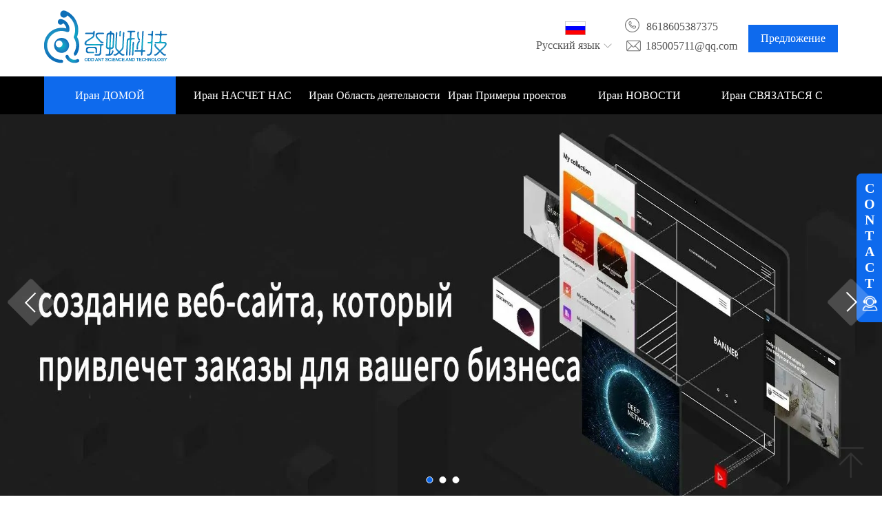

--- FILE ---
content_type: text/html; charset=utf-8
request_url: https://www.ourqiyiru.com/ir/
body_size: 16459
content:

<!DOCTYPE html><html lang="ru"><head>
  <meta charset="UTF-8">
  <meta http-equiv="X-UA-Compatible" content="IE=edge">
  <title>разработка сайтов_разработка программного обеспечения_разработка приложений_Муравьиные технологии</title>
  <meta name="keywords" content="разработка веб-сайта,разработка программного обеспечения,развертывание системной платформы,разработка приложений,разработка мини-приложений,разработка интернета вещей">
  <meta name="description" content="qi ant technology специализируется на создании веб-сайтов, разработке программного обеспечения, построении системных платформ, разработке приложений, разработке и производстве мини-программ для официальных аккаунтов, разработке Интернета вещей, контактный номер 18605387375.">
  <meta name="viewport" content="width=device-width, initial-scale=1.0, maximum-scale=1.0, user-scalable=no">
  <link rel="stylesheet" href="/css/index.css">
  <link rel="stylesheet" href="/css/tip.css">
  <link rel="stylesheet" href="/css/animate.min.css">
  <script src="/js/jquery-2.1.1.min.js"></script>
  <meta name="google-site-verification" content="oiqISpqnNM4SsPfEU8wWgUojmT-QylnVucQBCRQ7jZc" >
<meta name="yandex-verification" content="75cb6a0c948ac8f5" >  <!-- Matomo -->
<script>
  var _paq = window._paq = window._paq || [];
  /* tracker methods like "setCustomDimension" should be called before "trackPageView" */
  _paq.push(['trackPageView']);
  _paq.push(['enableLinkTracking']);
  (function() {
    var u="//qiyiruanjiankaifa.ourqiyi.com/matomo/";
    _paq.push(['setTrackerUrl', u+'matomo.php']);
    _paq.push(['setSiteId', '5']);
    var d=document, g=d.createElement('script'), s=d.getElementsByTagName('script')[0];
    g.async=true; g.src=u+'matomo.js'; s.parentNode.insertBefore(g,s);
  })();
</script>
<!-- End Matomo Code -->    <link rel="icon" href="https://www.ourqiyiru.com/upload/default/20230703/16aaac98f63f0467aa37d7a0cf32cb5b.png">
    <link rel='canonical' href="https://www.ourqiyiru.com/ir/" >

    <meta property="og:type" content="website" >
    <meta property="og:locale" content="ru" >
    <meta property="og:title" content="разработка сайтов_разработка программного обеспечения_разработка приложений_Муравьиные технологии" >
    <meta property="og:url" content="https://www.ourqiyiru.com/ir/" >
    <meta property="og:site_name" content="Муравьиные технологии" >
    <meta name="author" content="Муравьиные технологии" >
    <meta property="og:description" content="qi ant technology специализируется на создании веб-сайтов, разработке программного обеспечения, построении системных платформ, разработке приложений, разработке и производстве мини-программ для официальных аккаунтов, разработке Интернета вещей, контактный номер 18605387375." >

    <script type="application/ld+json">
    {
      "@context": "https://schema.org",
      "@graph": [
        {
          "@type": "WebSite",
          "@id": "https://www.ourqiyiru.com/#website",
          "url": "https://www.ourqiyiru.com/",
          "name": "Муравьиные технологии",
          "description": "qi ant technology специализируется на создании веб-сайтов, разработке программного обеспечения, построении системных платформ, разработке приложений, разработке и производстве мини-программ для официальных аккаунтов, разработке Интернета вещей, контактный номер 18605387375.",
          "inLanguage": "ru"
        },
        {
          "@type": "WebPage",
          "@id": "https://www.ourqiyiru.com/ir/#webpage",
          "url": "https://www.ourqiyiru.com/ir/",
          "name": "разработка сайтов_разработка программного обеспечения_разработка приложений_Муравьиные технологии",
          "description": "qi ant technology специализируется на создании веб-сайтов, разработке программного обеспечения, построении системных платформ, разработке приложений, разработке и производстве мини-программ для официальных аккаунтов, разработке Интернета вещей, контактный номер 18605387375.",
          "isPartOf": {"@id": "https://www.ourqiyiru.com/#website"},
          "inLanguage": "ru",
          "breadcrumb": {"@id": "https://www.ourqiyiru.com/ir/#breadcrumb"}
        },
        {
          "@type": "BreadcrumbList",
          "@id": "https://www.ourqiyiru.com/ir/#breadcrumb",
          "itemListElement": [
            {
              "@type": "ListItem",
              "position": 1,
              "item": {
                "@id": "https://www.ourqiyiru.com/ir/",
                "name": "Иран ДОМОЙ"
              }
            }
          ]
        },
        {
          "@type": "Organization",
          "@id": "https://www.ourqiyiru.com/#organization",
          "name": "Муравьиные технологии",
          "url": "https://www.ourqiyiru.com/",
          "logo": {
            "@type": "ImageObject",
            "url": "https://www.ourqiyiru.com/upload/default/20230703/e48adc95ca2651503ea3969463e5dd2f.png",
            "width": 179,
            "height": 77
          },
          "contactPoint": {
            "@type": "ContactPoint",
            "telephone": "8618605387375",
            "contactType": "Customer Service",
            "areaServed": "Worldwide",
            "availableLanguage": ["ru"]
          }
        }
      ]
    }
    </script>
</head>

<body>
  <div id="box">
        <!-- Website header -->
    <script src="/js/headerChange.js" async ></script>
    <header>
      
            <div class="mobileLanguage" id="mobileLanguage"> <img src="/image/uk.png" alt="language" class="mobile_languageImg"><p class="mobile_currentLanguage">Русский язык</p></div>
            <div class="mobile_language_list" id="mobileLanguageList">
            
            <p class="mobile_language_item"><a href="https://www.ourqiyi.com/"> <img src="https://www.ourqiyiru.com/upload/admin/20240926/647da9c57b99ea7f5f4d611d7c65874c.png" alt="flag" class="">Китайский язык</a></p>
            
            <p class="mobile_language_item"><a href="https://www.ourqiyien.com/"> <img src="https://www.ourqiyiru.com/upload/admin/20240926/fdf2154d32caf4567a748d8cbd25cd22.png" alt="flag" class="">Английский язык</a></p>
            
            <p class="mobile_language_item"><a href="https://www.ourqiyifr.com/"> <img src="https://www.ourqiyiru.com/upload/admin/20240926/208a7e86939a41ae4f679f763921fab4.png" alt="flag" class="">Французский язык</a></p>
            
            <p class="mobile_language_item"><a href="https://www.ourqiyiru.com/"> <img src="https://www.ourqiyiru.com/upload/admin/20240926/b24575792c47d892771f855ce9e1ac7b.png" alt="flag" class="">Русский язык</a></p>
            
            <p class="mobile_language_item"><a href="https://www.ourqiyixby.com/"> <img src="https://www.ourqiyiru.com/upload/admin/20240926/fb68ab7581b258f3688c2bc2730c89bd.png" alt="flag" class="">Испанский язык</a></p>
            
            <p class="mobile_language_item"><a href="https://www.ourqiyipty.com/"> <img src="https://www.ourqiyiru.com/upload/admin/20240926/e359694778478d06b51101b205a42284.png" alt="flag" class="">Португальский язык</a></p>
            
            <p class="mobile_language_item"><a href="https://www.ourqiyialb.com/"> <img src="https://www.ourqiyiru.com/upload/admin/20240926/2fdacab01554cdbbf37179d7771a2cc7.png" alt="flag" class="">Арабский язык</a></p>
            </div>  
      <div class="head content">
        <div class="logo">
          <img src="https://www.ourqiyiru.com/upload/default/20230703/e48adc95ca2651503ea3969463e5dd2f.png" alt="Company LOGO" id="logo">
        </div>
       <div class="fold">
          <div class="menu_btn">
               <img src="/image/menu.png" alt="menu" >
               <div class="menu_text">
                   Меню
               </div>
          </div>
        </div>
        <div class="phone">
          <div class="languageBox">
            <div class="language">
                <img src="/image/uk.png" alt="language" class="languageImg">
                <div class="pullDownBox">
                  <p class="languageName">Русский язык</p>
                  <img src="/image/pullDown.png" alt="pullDown" class="pullDown">
                </div>
            </div>
            <div class="selectLng">
                 <div class="triangle"></div>
                 <div class="selectLngList">
                  <div class="language_list">
                                            <p class="language_list_item"><a href="https://www.ourqiyi.com/"><img src="https://www.ourqiyiru.com/upload/admin/20240926/647da9c57b99ea7f5f4d611d7c65874c.png" alt="flag" class="">Китайский язык</a></p>
                                            <p class="language_list_item"><a href="https://www.ourqiyien.com/"><img src="https://www.ourqiyiru.com/upload/admin/20240926/fdf2154d32caf4567a748d8cbd25cd22.png" alt="flag" class="">Английский язык</a></p>
                                            <p class="language_list_item"><a href="https://www.ourqiyifr.com/"><img src="https://www.ourqiyiru.com/upload/admin/20240926/208a7e86939a41ae4f679f763921fab4.png" alt="flag" class="">Французский язык</a></p>
                                            <p class="language_list_item"><a href="https://www.ourqiyiru.com/"><img src="https://www.ourqiyiru.com/upload/admin/20240926/b24575792c47d892771f855ce9e1ac7b.png" alt="flag" class="">Русский язык</a></p>
                                            <p class="language_list_item"><a href="https://www.ourqiyixby.com/"><img src="https://www.ourqiyiru.com/upload/admin/20240926/fb68ab7581b258f3688c2bc2730c89bd.png" alt="flag" class="">Испанский язык</a></p>
                                            <p class="language_list_item"><a href="https://www.ourqiyipty.com/"><img src="https://www.ourqiyiru.com/upload/admin/20240926/e359694778478d06b51101b205a42284.png" alt="flag" class="">Португальский язык</a></p>
                                            <p class="language_list_item"><a href="https://www.ourqiyialb.com/"><img src="https://www.ourqiyiru.com/upload/admin/20240926/2fdacab01554cdbbf37179d7771a2cc7.png" alt="flag" class="">Арабский язык</a></p>
                                        </div>
                 </div>
            </div>
          </div>
             <div class="phoneBox">
                  <div class="info">
                    <p style="float: left;"><img src="/image/phoneicon.png" alt="Company telephone"></p>
                    <p style="float: left;" id="companyTel">8618605387375</p>
                  </div>
                  <div class="Email">
                    <p><img src="/image/email.png" alt="Company email" style="width: 25px;"></p>
                    <p id="Email1">185005711@qq.com</p>
                  </div>
            </div>
            <div class="offer " id="offerBtn">
                Предложение
            </div>
        </div>
      </div>
    </header>
    <!--  navigation bar -->
    <nav> 
        <div class="nav content">
                            <div>
                    <a href="https://www.ourqiyiru.com/ir/">Иран ДОМОЙ</a>
                                                      
                </div>
                            <div>
                    <a href="https://www.ourqiyiru.com/ir/about.html">Иран НАСЧЕТ НАС</a>
                                                      
                </div>
                            <div>
                    <a href="https://www.ourqiyiru.com/ir/business.html">Иран Область деятельности</a>
                                                                <div id="businessClass">
                                                                      </div>
                                                      
                </div>
                            <div>
                    <a href="https://www.ourqiyiru.com/ir/case.html">Иран Примеры проектов</a>
                                                      
                </div>
                            <div>
                    <a href="https://www.ourqiyiru.com/ir/news.html">Иран НОВОСТИ</a>
                                                      
                </div>
                            <div>
                    <a href="https://www.ourqiyiru.com/ir/contact.html">Иран СВЯЗАТЬСЯ С НАМИ</a>
                                                      
                </div>
                    </div>
    </nav>
    <div id="fold-bottom"> 
    </div>
    <!-- rotograph -->
    <div class="swiper pc">
      <div class="pc_swiper">
    
        <div id="home-slider" class="list-unstyled">
                                <a href="javascript:;" class="default"><img src="https://www.ourqiyiru.com/upload/default/20230715/84257ae86fdead716ae1814c15b06404.webp" alt="Создание веб-сайтов"></a>
                            
                    <a href="javascript:;" class=""><img src="https://www.ourqiyiru.com/upload/default/20230715/d865c9359112e2071f6857eebedc9090.webp" alt="Содействие развитию внешней торговли"></a>
                            
                    <a href="javascript:;" class=""><img src="https://www.ourqiyiru.com/upload/default/20230715/04826111673745a8837f5e2b17f0bebb.webp" alt="Создание веб-сайтов, разработка программного обесп"></a>
                            
        </div>    
      </div>
      <span class="prev" title="Previous page"></span>
      <span class="next" title="Last one"></span>
      <div class="pages pc_i">
                               <i class="default"></i>
                                    <i></i>
                                    <i></i>
                      </div>
    </div>
    
            <div class='swipers iphone'>
                <div class='phone_swiper'>
                    <div id='home-slider1' class='list-unstyled'> <a href='javascript:;' class='defaults'><img src='/upload/default/20230715/97bb2bf7343d1f06db9b4d7d6b04cc64.webp' alt='Создание веб-сайтов'></a><a href='javascript:;' class=''><img src='/upload/default/20230715/f8f93ea857ca9a5e3c639c5ddac40e83.webp' alt='Содействие развитию внешней торговли'></a><a href='javascript:;' class=''><img src='/upload/default/20230715/478b3942ed53fb64c7ea67aa02922e4f.webp' alt='Создание веб-сайтов, разработка программного обесп'></a></div>
                    <span class='prevs' title='La précédente'></span>
                    <span class='nexts' title='La dernière'></span>
                    <div class='pagess phone_i'><i class='defaults'></i><i class=''></i><i class=''></i></div>
                </div>
            </div>        
                <main>
      <!-- keyword -->
      <h1 class="keyword">разработка веб-сайта,разработка программного обеспечения,развертывание системной платформы,разработка приложений,разработка мини-приложений,разработка интернета вещей</h1>
      <div class="City_info">
          Iran Web Corporation - компания, специализирующаяся на интернет-сфере, специализирующаяся на создании веб-сайтов и разработке программного обеспечения. Стремится предоставлять клиентам высококачественные интернет-решения. Как профессиональная веб-компания, мы обладаем опытом и техническими знаниями, чтобы настроить разработку веб-сайтов в соответствии с потребностями клиентов и обеспечить оптимизированный пользовательский опыт. Наша команда состоит из группы квалифицированных и творческих профес      </div>
      <!--News-->
      <div class="GreyBackground">
        <div class="content">
          <h2 class="news">Иран НОВОСТИ</h2>
          <div class="title newTiele">Qiyi Technology имеет десятилетний опыт разработки, уделяя особое внимание разработке веб-сайтов, разработке программного обеспечения, разработке приложений и интернет-маркетингу, предоставляя клиентам высококачественные услуги.</div>
          <div class="news_content">
            <div class="news_row0 disNew">
                                                <div class="flex">
                                    <a href="https://www.ourqiyiru.com/ir/newsdetails1590.html">Иран ru অ্যাপ ডেভেলপমেন্টঃ একটি সফল মোবাইল অ্যাপ্লিকেশন তৈরির যাত্রা</a>
                                    <div>2026-01-16</div>
                                </div>
                                                <div class="flex">
                                    <a href="https://www.ourqiyiru.com/ir/newsdetails1589.html">Иран ru অ্যাপ ডেভেলপমেন্টঃ একটি সফল মোবাইল অ্যাপ্লিকেশন তৈরির যাত্রা</a>
                                    <div>2026-01-16</div>
                                </div>
                                                <div class="flex">
                                    <a href="https://www.ourqiyiru.com/ir/newsdetails1588.html">Иран ru Кәсіпкерлік әлеуетті ашу: жеке бағдарламалық қамтамасыз етуді дамытудың күші</a>
                                    <div>2026-01-16</div>
                                </div>
                                                <div class="flex">
                                    <a href="https://www.ourqiyiru.com/ir/newsdetails1587.html">Иран Ru Sviluppo di siti web per il commercio estero: una guida completa</a>
                                    <div>2026-01-16</div>
                                </div>
                                                <div class="flex">
                                    <a href="https://www.ourqiyiru.com/ir/newsdetails1586.html">Иран Ru Sviluppo di siti web per il commercio estero: una guida completa</a>
                                    <div>2024-11-10</div>
                                </div>
                                                <div class="flex">
                                    <a href="https://www.ourqiyiru.com/ir/newsdetails1585.html">Иран Ru Sviluppo di siti web per il commercio estero: una guida completa</a>
                                    <div>2024-11-10</div>
                                </div>
                                                <div class="flex">
                                    <a href="https://www.ourqiyiru.com/ir/newsdetails1584.html">Иран Ru Sviluppo di siti web per il commercio estero: una guida completa</a>
                                    <div>2024-11-10</div>
                                </div>
                                                <div class="flex">
                                    <a href="https://www.ourqiyiru.com/ir/newsdetails1583.html">Иран Ru Sviluppo di siti web per il commercio estero: una guida completa</a>
                                    <div>2024-11-10</div>
                                </div>
                                                <div class="flex">
                                    <a href="https://www.ourqiyiru.com/ir/newsdetails1582.html">Иран Разработка веб - сайта по вопросам внешней торговли: всеобъемлющее руководство</a>
                                    <div>2024-11-09</div>
                                </div>
                                                <div class="flex">
                                    <a href="https://www.ourqiyiru.com/ir/newsdetails1581.html">Иран Разработка веб - сайта по вопросам внешней торговли: всеобъемлющее руководство</a>
                                    <div>2024-11-09</div>
                                </div>
                                                <div class="flex">
                                    <a href="https://www.ourqiyiru.com/ir/newsdetails1580.html">Иран Разработка веб - сайта по вопросам внешней торговли: всеобъемлющее руководство</a>
                                    <div>2024-11-09</div>
                                </div>
                                                <div class="flex">
                                    <a href="https://www.ourqiyiru.com/ir/newsdetails1579.html">Иран Разработка веб - сайта по вопросам внешней торговли: всеобъемлющее руководство</a>
                                    <div>2024-11-09</div>
                                </div>
                                                <div class="flex">
                                    <a href="https://www.ourqiyiru.com/ir/newsdetails1578.html">Иран Разработка веб - сайта по вопросам внешней торговли: всеобъемлющее руководство</a>
                                    <div>2024-11-09</div>
                                </div>
                                                <div class="flex">
                                    <a href="https://www.ourqiyiru.com/ir/newsdetails1577.html">Иран Разработка веб - сайта по вопросам внешней торговли: всеобъемлющее руководство</a>
                                    <div>2024-11-09</div>
                                </div>
                                                <div class="flex">
                                    <a href="https://www.ourqiyiru.com/ir/newsdetails1576.html">Иран Разработка веб - сайта по вопросам внешней торговли: всеобъемлющее руководство</a>
                                    <div>2024-11-08</div>
                                </div>
                                                <div class="flex">
                                    <a href="https://www.ourqiyiru.com/ir/newsdetails1575.html">Иран  Разработка внешнеторгового сайта: всестороннее руководство</a>
                                    <div>2024-07-04</div>
                                </div>
                                                <div class="flex">
                                    <a href="https://www.ourqiyiru.com/ir/newsdetails1574.html">Иран Разработка веб - сайта по вопросам внешней торговли: всеобъемлющее руководство</a>
                                    <div>2024-07-02</div>
                                </div>
                                                <div class="flex">
                                    <a href="https://www.ourqiyiru.com/ir/newsdetails1573.html">Иран Разработка веб - сайта по вопросам внешней торговли: всеобъемлющее руководство</a>
                                    <div>2024-07-02</div>
                                </div>
                                                <div class="flex">
                                    <a href="https://www.ourqiyiru.com/ir/newsdetails1572.html">Иран Разработка веб - сайта по вопросам внешней торговли: всеобъемлющее руководство</a>
                                    <div>2024-07-02</div>
                                </div>
                                                <div class="flex">
                                    <a href="https://www.ourqiyiru.com/ir/newsdetails1571.html">Иран Разработка веб - сайта по вопросам внешней торговли: всеобъемлющее руководство</a>
                                    <div>2024-07-02</div>
                                </div>
                                                <div class="flex">
                                    <a href="https://www.ourqiyiru.com/ir/newsdetails1570.html">Иран Разработка веб - сайта по вопросам внешней торговли: всеобъемлющее руководство</a>
                                    <div>2024-06-22</div>
                                </div>
                                                <div class="flex">
                                    <a href="https://www.ourqiyiru.com/ir/newsdetails1494.html">Иран  Разработка программного обеспечения для виртуальной валюты: всестороннее руководство</a>
                                    <div>2024-02-20</div>
                                </div>
                                                <div class="flex">
                                    <a href="https://www.ourqiyiru.com/ir/newsdetails1493.html">Иран  Развивайте свой бизнес с помощью аутсорсинга приложений: полное руководство</a>
                                    <div>2024-02-19</div>
                                </div>
                                                <div class="flex">
                                    <a href="https://www.ourqiyiru.com/ir/newsdetails1492.html">Иран  Разработка сайтов на аутсорсинге: преимущества и вызовы</a>
                                    <div>2024-02-18</div>
                                </div>
                                                <div class="flex">
                                    <a href="https://www.ourqiyiru.com/ir/newsdetails1491.html">Иран  Разработка программного обеспечения для аутсорсинга: преимущества и проблемы</a>
                                    <div>2024-02-17</div>
                                </div>
                                                <div class="flex">
                                    <a href="https://www.ourqiyiru.com/ir/newsdetails1490.html">Иран  Повысьте рейтинг вашего сайта с помощью SEO оптимизации</a>
                                    <div>2024-02-16</div>
                                </div>
                                                <div class="flex">
                                    <a href="https://www.ourqiyiru.com/ir/newsdetails1489.html">Иран Аутсорсинговые компании: раскрытие потенциала разработки программного обеспечения</a>
                                    <div>2024-02-15</div>
                                </div>
                                                <div class="flex">
                                    <a href="https://www.ourqiyiru.com/ir/newsdetails1488.html">Иран Лучшие компании по разработке сайтов: выберите лучшее для своего бизнеса</a>
                                    <div>2024-02-14</div>
                                </div>
                                                <div class="flex">
                                    <a href="https://www.ourqiyiru.com/ir/newsdetails1487.html">Иран  Сила разработки веб-сайтов: создание онлайн-присутствия</a>
                                    <div>2024-02-12</div>
                                </div>
                                                <div class="flex">
                                    <a href="https://www.ourqiyiru.com/ir/newsdetails1486.html">Иран Создание сайта: проектирование цифрового шлюза к успеху</a>
                                    <div>2024-02-11</div>
                                </div>
                                                <div class="flex">
                                    <a href="https://www.ourqiyiru.com/ir/newsdetails1485.html">Иран  Овладейте искусством эффективного дизайна веб-страниц\ n\ nВведение:\ nВ сегодняшнюю цифровую эпоху, имея очарование</a>
                                    <div>2024-02-10</div>
                                </div>
                                                <div class="flex">
                                    <a href="https://www.ourqiyiru.com/ir/newsdetails1484.html">Иран Важность эффективной разработки сайта</a>
                                    <div>2024-02-09</div>
                                </div>
                                                <div class="flex">
                                    <a href="https://www.ourqiyiru.com/ir/newsdetails1483.html">Иран Влияние и важность онлайн-предприятий в цифровую эпоху</a>
                                    <div>2024-02-08</div>
                                </div>
                                                <div class="flex">
                                    <a href="https://www.ourqiyiru.com/ir/newsdetails1482.html">Иран Лучшие компании по разработке приложений: создание инновационных решений для вашего бизнеса </a>
                                    <div>2024-02-07</div>
                                </div>
                                                <div class="flex">
                                    <a href="https://www.ourqiyiru.com/ir/newsdetails1481.html">Иран Лучшие компании по разработке программного обеспечения: поиск необходимых экспертов</a>
                                    <div>2024-02-06</div>
                                </div>
                                                <div class="flex">
                                    <a href="https://www.ourqiyiru.com/ir/newsdetails1480.html">Иран  Улучшение опыта электронной коммерции с помощью профессионально созданных интернет-магазинов</a>
                                    <div>2024-02-05</div>
                                </div>
                                                <div class="flex">
                                    <a href="https://www.ourqiyiru.com/ir/newsdetails1479.html">Иран Разработка официального сайта: повышение вашего цифрового присутствия</a>
                                    <div>2024-02-04</div>
                                </div>
                                                <div class="flex">
                                    <a href="https://www.ourqiyiru.com/ir/newsdetails1478.html">Иран Индивидуальная разработка системных платформ</a>
                                    <div>2024-02-03</div>
                                </div>
                                                <div class="flex">
                                    <a href="https://www.ourqiyiru.com/ir/newsdetails1477.html">Иран  Раскрытие возможностей разработки приложений для успеха бизнеса</a>
                                    <div>2024-02-02</div>
                                </div>
                                                <div class="flex">
                                    <a href="https://www.ourqiyiru.com/ir/newsdetails1476.html">Иран Разработка программного обеспечения на заказ: индивидуальные решения для всех потребностей вашего бизнеса</a>
                                    <div>2024-02-01</div>
                                </div>
                                                <div class="flex">
                                    <a href="https://www.ourqiyiru.com/ir/newsdetails1475.html">Иран Разработка пользовательских сайтов: создание вашего онлайн присутствия</a>
                                    <div>2024-01-31</div>
                                </div>
                                                <div class="flex">
                                    <a href="https://www.ourqiyiru.com/ir/newsdetails1474.html">Иран Создание эффективных бизнес веб-дизайнов</a>
                                    <div>2024-01-30</div>
                                </div>
                                                <div class="flex">
                                    <a href="https://www.ourqiyiru.com/ir/newsdetails1473.html">Иран Искусство разработки программного обеспечения: строим цифровое будущее</a>
                                    <div>2024-01-29</div>
                                </div>
                                                <div class="flex">
                                    <a href="https://www.ourqiyiru.com/ir/newsdetails1472.html">Иран Основное руководство по разработке приложений: Раскрытие потенциала</a>
                                    <div>2024-01-28</div>
                                </div>
                                                <div class="flex">
                                    <a href="https://www.ourqiyiru.com/ir/newsdetails1471.html">Иран Развитие платформенной системы: расширение возможностей бизнеса с инновациями</a>
                                    <div>2024-01-27</div>
                                </div>
                                                <div class="flex">
                                    <a href="https://www.ourqiyiru.com/ir/newsdetails1470.html">Иран Аутсорсинг команды разработчиков: преимущества и соображения </a>
                                    <div>2024-01-26</div>
                                </div>
                                                <div class="flex">
                                    <a href="https://www.ourqiyiru.com/ir/newsdetails1469.html">Иран Аутсорсинг разработки Python: ускорьте свой проект с помощью экспертов </a>
                                    <div>2024-01-25</div>
                                </div>
                                                <div class="flex">
                                    <a href="https://www.ourqiyiru.com/ir/newsdetails1468.html">Иран Аутсорсинг разработки Java: Раскрытие потенциала вашего бизнеса </a>
                                    <div>2024-01-24</div>
                                </div>
                                                <div class="flex">
                                    <a href="https://www.ourqiyiru.com/ir/newsdetails1467.html">Иран Аутсорсинг разработки приложений: игра-чейнджер для вашего бизнеса </a>
                                    <div>2024-01-23</div>
                                </div>
                                                <div class="flex">
                                    <a href="https://www.ourqiyiru.com/ir/newsdetails1466.html">Иран Аутсорсинг разработки программного обеспечения: руководство по максимизации эффективности и экономии </a>
                                    <div>2024-01-22</div>
                                </div>
                                                <div class="flex">
                                    <a href="https://www.ourqiyiru.com/ir/newsdetails1465.html">Иран Растущая тенденция развития мини-программ </a>
                                    <div>2024-01-21</div>
                                </div>
                                                <div class="flex">
                                    <a href="https://www.ourqiyiru.com/ir/newsdetails1464.html">Иран Улучшите свой рейтинг сайта: эффективные стратегии продвижения сайта </a>
                                    <div>2024-01-20</div>
                                </div>
                                                <div class="flex">
                                    <a href="https://www.ourqiyiru.com/ir/newsdetails1463.html">Иран Эффективные стратегии для онлайн-продвижения </a>
                                    <div>2024-01-19</div>
                                </div>
                                                <div class="flex">
                                    <a href="https://www.ourqiyiru.com/ir/newsdetails1462.html">Иран Разработка веб-сайтов: создание эффективного онлайн-присутствия </a>
                                    <div>2024-01-18</div>
                                </div>
                                                <div class="flex">
                                    <a href="https://www.ourqiyiru.com/ir/newsdetails1461.html">Иран Интернет произвел революцию в том</a>
                                    <div>2024-01-17</div>
                                </div>
                                                <div class="flex">
                                    <a href="https://www.ourqiyiru.com/ir/newsdetails1460.html">Иран \ "Повышение роста бизнеса с помощью профессиональной разработки веб-сайтов \" </a>
                                    <div>2024-01-16</div>
                                </div>
                                                <div class="flex">
                                    <a href="https://www.ourqiyiru.com/ir/newsdetails1459.html">Иран Как улучшить рейтинг Baidu: основные советы по SEO </a>
                                    <div>2024-01-15</div>
                                </div>
                                                <div class="flex">
                                    <a href="https://www.ourqiyiru.com/ir/newsdetails1458.html">Иран Эффективные методы SEO-оптимизации: повысить видимость вашего сайта </a>
                                    <div>2024-01-14</div>
                                </div>
                                                <div class="flex">
                                    <a href="https://www.ourqiyiru.com/ir/newsdetails1457.html">Иран Создание успешного веб-сайта для международной торговли: исчерпывающее руководство </a>
                                    <div>2024-01-13</div>
                                </div>
                                                <div class="flex">
                                    <a href="https://www.ourqiyiru.com/ir/newsdetails1456.html">Иран Влияние маркетинга Google на онлайн-бизнес </a>
                                    <div>2024-01-12</div>
                                </div>
                                                <div class="flex">
                                    <a href="https://www.ourqiyiru.com/ir/newsdetails1455.html">Иран Эффективные стратегии продвижения международной торговли </a>
                                    <div>2024-01-11</div>
                                </div>
                                                <div class="flex">
                                    <a href="https://www.ourqiyiru.com/ir/newsdetails1454.html">Иран  Расширение горизонтов вашего бизнеса:  Открытие новых возможностей в международной торговле </a>
                                    <div>2024-01-10</div>
                                </div>
                                                <div class="flex">
                                    <a href="https://www.ourqiyiru.com/ir/newsdetails1453.html">Иран Заголовок: Повышение рейтинга Google вашего сайта с помощью эффективной стратегии оптимизации <  < strong > 1 < / strong > Актуальный и увлекательный контент: Создание высококачественного, актуального и привлекательного контента имеет решаю</a>
                                    <div>2024-01-09</div>
                                </div>
                                                <div class="flex">
                                    <a href="https://www.ourqiyiru.com/ir/newsdetails1452.html">Иран Развитие криптовалютных количественных торговых роботов # $ За последнее десятилетие криптовалютный мир стал свидетелем беспрецедентного роста и популярности. По мере того, как все больше людей и организаций принимают концепцию цифровых валют, спрос на эф</a>
                                    <div>2024-01-08</div>
                                </div>
                                                <div class="flex">
                                    <a href="https://www.ourqiyiru.com/ir/newsdetails1451.html">Иран Как привлечь и трансформировать клиентов с помощью эффективной стратегии развития потенциальных клиентов < br / > В сегодняшней конкурентной бизнес - среде важно, чтобы компании постоянно изучали новые способы расширения своей клиентской базы. Одним</a>
                                    <div>2024-01-07</div>
                                </div>
                                                <div class="flex">
                                    <a href="https://www.ourqiyiru.com/ir/newsdetails1450.html">Иран Название: Использование интеллектуальных сельскохозяйственных технологий для повышения эффективности сельского хозяйства \ n \ nInd < br / > < strong > 1 < / strong > Дистанционное зондирование и анализ данных: Используя спутниковые изоб</a>
                                    <div>2024-01-06</div>
                                </div>
                                                <div class="flex">
                                    <a href="https://www.ourqiyiru.com/ir/newsdetails1449.html">Иран Интеллектуальные решения для взвешивания: инновация в измерении веса < br / > является ключевым аспектом в различных отраслях, от логистики и производства до здравоохранения и сельского хозяйства. С развитием технологий традиционные методы взвешиван</a>
                                    <div>2024-01-05</div>
                                </div>
                                                <div class="flex">
                                    <a href="https://www.ourqiyiru.com/ir/newsdetails1448.html">Иран Важность отслеживания сельскохозяйственной продукции  В последние годы концепция отслеживания сельскохозяйственной продукции привлекает значительное внимание во всем мире. С обеспокоенностью по поводу безопасности пищевых продуктов, устойчивост</a>
                                    <div>2024-01-04</div>
                                </div>
                                                <div class="flex">
                                    <a href="https://www.ourqiyiru.com/ir/newsdetails1447.html">Иран Развитие умного кампуса: преобразование образования с помощью технологий  Быстрые достижения в области технологий произвели революцию в различных отраслях, включая образование. Концепция «умного кампуса» стала мощным инструментом в улучшении уч</a>
                                    <div>2024-01-03</div>
                                </div>
                                                <div class="flex">
                                    <a href="https://www.ourqiyiru.com/ir/newsdetails1444.html">Иран Программное обеспечение для управления бизнесом: Повышение эффективности и упрощение операций < br / > В сегодняшней динамичной бизнес - среде эффективное управление является ключом к успеху. Предприятия во всех отраслях работают над оптимизацией пр</a>
                                    <div>2023-12-25</div>
                                </div>
                                                <div class="flex">
                                    <a href="https://www.ourqiyiru.com/ir/newsdetails1410.html">Иран  Развивая эффективную систему предприятия по маркетингу </a>
                                    <div>2023-07-21</div>
                                </div>
                                                <div class="flex">
                                    <a href="https://www.ourqiyiru.com/ir/newsdetails1294.html">Иран      "Революционное развитие короткой видео -матрицы Дуйина "</a>
                                    <div>2023-07-20</div>
                                </div>
                                                <div class="flex">
                                    <a href="https://www.ourqiyiru.com/ir/newsdetails1175.html">Иран  Эффективные стратегии для движения трафика и расширения вашей клиентской базы через Douyin </a>
                                    <div>2023-07-19</div>
                                </div>
                                                <div class="flex">
                                    <a href="https://www.ourqiyiru.com/ir/newsdetails1060.html">Иран   Развитие системы матрицы Tiktok:  революция в взаимодействии с социальными сетями </a>
                                    <div>2023-07-18</div>
                                </div>
                                                <div class="flex">
                                    <a href="https://www.ourqiyiru.com/ir/newsdetails952.html">Иран   Tiktok Script Script Development:  повышение вашего бизнеса </a>
                                    <div>2023-07-17</div>
                                </div>
                                                <div class="flex">
                                    <a href="https://www.ourqiyiru.com/ir/newsdetails837.html">Иран     революция в здравоохранении с помощью передового развития медицинского программного обеспечения </a>
                                    <div>2023-07-16</div>
                                </div>
                                                <div class="flex">
                                    <a href="https://www.ourqiyiru.com/ir/newsdetails605.html">Иран   Разработка количественного программного обеспечения для торговли:  комплексное руководство </a>
                                    <div>2023-07-15</div>
                                </div>
                                                <div class="flex">
                                    <a href="https://www.ourqiyiru.com/ir/newsdetails486.html">Иран     раскрыть силу развития блокчейна   introduction: </a>
                                    <div>2023-07-14</div>
                                </div>
                                                <div class="flex">
                                    <a href="https://www.ourqiyiru.com/ir/newsdetails354.html">Иран   Разработка количественных роботов:  революционизация автоматизации </a>
                                    <div>2023-07-13</div>
                                </div>
                                                <div class="flex">
                                    <a href="https://www.ourqiyiru.com/ir/newsdetails120.html">Иран      "Революционизирующие предметы коллекционирования: рост цифровых коллекционных приложений " </a>
                                    <div>2023-07-11</div>
                                </div>
                                                <div class="flex">
                                    <a href="https://www.ourqiyiru.com/ir/newsdetails1.html">Иран  Разработка платформы для рабочих задач неполный рабочий день </a>
                                    <div>2023-07-08</div>
                                </div>
                            </div>
            </div>
            <div class="about_button new_button">
              <a href="news.html">MORE</a>
              <div class="offer" >
                  <span>Предложение</span>
                  <img src="../../image/offerRight.png" alt="Предложение" >
                  <img src="../../image/offerRightW.png" alt="Предложение" class="imgW" >
             </div>
          </div>    
        </div>
      </div>
      <!-- Business -->
      <div class="business content">
        <h2 class="business-title">Иран Область деятельности</h2>
        <div class="title">Qiyi Technology имеет десятилетний опыт разработки, уделяя особое внимание разработке веб-сайтов, разработке программного обеспечения, разработке приложений и интернет-маркетингу, предоставляя клиентам высококачественные услуги.</div>
                    <div class="busClass">
                            </div>
                <div class="business_content" id="businessID">
                            <a href="https://www.ourqiyiru.com/ir/businessdetails370.html">
                <div class="business_item">
                    <p class="scaleImg">
                      <img src="https://www.ourqiyiru.com/upload/default/20230715/7b2359d29de21d7109ae1be94ef02806.webp" alt="Разработка программного обеспечения">
                    </p>
                <div>Иран Разработка программного обеспечения</div>
                </div>
                </a>
                            <a href="https://www.ourqiyiru.com/ir/businessdetails371.html">
                <div class="business_item">
                    <p class="scaleImg">
                      <img src="https://www.ourqiyiru.com/upload/default/20230715/668fad87b64769e995b251cd364b7114.webp" alt="Построение системной платформы">
                    </p>
                <div>Иран Построение системной платформы</div>
                </div>
                </a>
                            <a href="https://www.ourqiyiru.com/ir/businessdetails372.html">
                <div class="business_item">
                    <p class="scaleImg">
                      <img src="https://www.ourqiyiru.com/upload/default/20230715/9869d2c0f601032a398ee8b5377b5de8.webp" alt="SEO-оптимизация">
                    </p>
                <div>Иран SEO-оптимизация</div>
                </div>
                </a>
                            <a href="https://www.ourqiyiru.com/ir/businessdetails373.html">
                <div class="business_item">
                    <p class="scaleImg">
                      <img src="https://www.ourqiyiru.com/upload/default/20230715/98d6abf09f54f92a08c589529ef5fd00.webp" alt="Стимулирование внутренней и внешней торговли">
                    </p>
                <div>Иран Стимулирование внутренней и внешней торговли</div>
                </div>
                </a>
                            <a href="https://www.ourqiyiru.com/ir/businessdetails374.html">
                <div class="business_item">
                    <p class="scaleImg">
                      <img src="https://www.ourqiyiru.com/upload/default/20230715/20adc4ee46cf01287a72d02ca1ab336f.webp" alt="Разработка IoT">
                    </p>
                <div>Иран Разработка IoT</div>
                </div>
                </a>
                            <a href="https://www.ourqiyiru.com/ir/businessdetails375.html">
                <div class="business_item">
                    <p class="scaleImg">
                      <img src="https://www.ourqiyiru.com/upload/default/20230715/006fed66afb1c12259d43e01286ff437.webp" alt="Разработка мини-программ">
                    </p>
                <div>Иран Разработка мини-программ</div>
                </div>
                </a>
                            <a href="https://www.ourqiyiru.com/ir/businessdetails376.html">
                <div class="business_item">
                    <p class="scaleImg">
                      <img src="https://www.ourqiyiru.com/upload/default/20230715/0fc1a6fdef2525d487be9504d088c0aa.webp" alt="Разработка приложений">
                    </p>
                <div>Иран Разработка приложений</div>
                </div>
                </a>
                            <a href="https://www.ourqiyiru.com/ir/businessdetails377.html">
                <div class="business_item">
                    <p class="scaleImg">
                      <img src="https://www.ourqiyiru.com/upload/default/20230715/736341a762b8c9ec576e4d02518e295c.webp" alt="Разработка официального аккаунта">
                    </p>
                <div>Иран Разработка официального аккаунта</div>
                </div>
                </a>
                            <a href="https://www.ourqiyiru.com/ir/businessdetails378.html">
                <div class="business_item">
                    <p class="scaleImg">
                      <img src="https://www.ourqiyiru.com/upload/default/20230715/c2387707ad5e904429ab11a847e39692.webp" alt="Разработка блокчейна">
                    </p>
                <div>Иран Разработка блокчейна</div>
                </div>
                </a>
                    </div>
         <div class="business_button">
            <a href="business.html">MORE</a>
            <div class="offer" >
                  <span>Предложение</span>
                  <img src="../../image/offerRight.png" alt="Предложение" >
                  <img src="../../image/offerRightW.png" alt="Предложение" class="imgW" >
            </div>
        </div>
      </div>
      <!-- About -->
      <div class="about" style="background:url(/upload/admin/20240528/e468613acbf7d8e9fc9dc2f3aff11080.webp) no-repeat;background-size:100% 100%">
          <div class="about_titleBox">
               <h2 class="white about_title">Иран НАСЧЕТ НАС</h2>
               <div class="title white">Qiyi Technology имеет десятилетний опыт разработки, уделяя особое внимание разработке веб-сайтов, разработке программного обеспечения, разработке приложений и интернет-маркетингу, предоставляя клиентам высококачественные услуги.</div>
          </div>
          <div style="display:flex" class="about_content_wrap">
               <div class="aboutImg">
                <img src="/upload/admin/20241218/b17be9f3874006e5c9e436a17081900b.webp" alt="НАСЧЕТ НАС" >
               </div>
               <div class="about_content content">
                       <div class="about_text">
                         Иран <p>Qi Ant Technology стремится к созданию имиджа корпоративного бренда и рекламе, предоставляя универсальные услуги для предприятий в Интернете, уделяя особое внимание предоставлению предприятиям создания веб-сайтов, разработки программного обеспечения, разработки приложений и других услуг.</p><p>С момента своего создания, с основной миссией «помочь клиентам добиться успеха» и многолетним опытом работы в сфере интернет-услуг, Qi Ant Technology решила интернет-проблемы для тысяч известных брендов и высококачественных малых и средних предприятий, создала динамичный визуальный и маркетинговый опыт веб-сайта в сочетании с онлайн-ресурсами для достижения эффективной коммуникации ценности, улучшения качества обслуживания клиентов, повышения доверия клиентов к бренду и создания ценного опыта маркетинга бренда.</p><p>Компании, придерживающиеся ценностей профессионализма, инноваций, честности и предприимчивости, придерживаются концепции первого обслуживания, ориентированной на клиента, в обслуживании мы продолжаем сочетать интернет-мышление, новые технологии с реальной ситуацией клиентов, чтобы помочь клиентам эффективно улучшить комплексный бизнес предприятий.</p>                       </div>
                       <div class="about_button">
                                <div>
                                      <a href="about.html">MORE</a>
                                </div>
                                <div class="offer offer2" >
                                  <span>Предложение</span>
                                  <img src="../../image/offerRightW.png" alt="Предложение" >
                                </div>
                        </div>
               </div>
          </div>
      </div>
      <!--advantage-->
      <div class="about advantage ">
          <div class="about_titleBox">
               <h2 class="white ">Иран Преимущество</h2>
                <div class="title white">Qiyi Technology имеет десятилетний опыт разработки, уделяя особое внимание разработке веб-сайтов, разработке программного обеспечения, разработке приложений и интернет-маркетингу, предоставляя клиентам высококачественные услуги.</div>
          </div>
          <div style="display:flex" class="about_content_wrap  advantage_content_wrap">
                <div class="about_content content advantage_conent">
                      <div class="about_text advantage_text">
                          Иран Компания имеет десятилетний опыт разработки и ценит кредит<br>
2. Команда разработчиков из 50 человек с отличной технологией<br>
3. Предоставьте каждому клиенту красивое предложение<br>
4. Обеспечьте качество и выполняйте задачи вовремя<br>
5. Обеспечьте бесперебойную связь и предоставьте высококачественные услуги                      </div>
                      <div class="about_button">
                      <div class="offer" >
                          <span>Предложение</span>
                          <img src="../../image/offerRight.png" alt="Предложение" >
                          <img src="../../image/offerRightW.png" alt="Предложение" class="imgW" >
                      </div>
                  </div>
                </div>
                <div class="aboutImg advantageImg">
                                                <img src="/upload/portal/20241218/8e3918d1a892ec4b4ff48cc4ba4da92f.webp" alt="Преимущество" >
                     
                </div>
          </div>
      </div>
      <!-- Case -->
      <div class="case content">
        <h2 class="case_title">Иран Примеры проектов</h2>
        <div class="title">Qiyi Technology имеет десятилетний опыт разработки, уделяя особое внимание разработке веб-сайтов, разработке программного обеспечения, разработке приложений и интернет-маркетингу, предоставляя клиентам высококачественные услуги.</div>
        <div class="case_content" id="caseID">
                            <a href="https://www.ourqiyiru.com/ir/casedetails369.html">
                <div class="case_item">
                <img src="https://www.ourqiyiru.com/upload/default/20230715/c35b4c6cca63afde9a3af8c3d7b37b07.webp" alt="Случай сайта app">
                <div>Иран Случай сайта app</div>
                </div>
                </a>    
                            <a href="https://www.ourqiyiru.com/ir/casedetails368.html">
                <div class="case_item">
                <img src="https://www.ourqiyiru.com/upload/default/20230715/648ae56d3dc9237b30ebc48b0549a251.webp" alt="Электронный магазин App">
                <div>Иран Электронный магазин App</div>
                </div>
                </a>    
                            <a href="https://www.ourqiyiru.com/ir/casedetails367.html">
                <div class="case_item">
                <img src="https://www.ourqiyiru.com/upload/default/20230715/d79dbf2f848c342d80cb09c169cb2604.webp" alt="Магазин животных app">
                <div>Иран Магазин животных app</div>
                </div>
                </a>    
                            <a href="https://www.ourqiyiru.com/ir/casedetails366.html">
                <div class="case_item">
                <img src="https://www.ourqiyiru.com/upload/default/20230715/3686dc89dc46219bd4cbd9ef695bece6.webp" alt="Фотографическое приложение">
                <div>Иран Фотографическое приложение</div>
                </div>
                </a>    
                
        </div>
      </div>
      <div class="about_button case_button">
          <a href="case.html">MORE</a>
          <div class="offer" >
                  <span>Предложение</span>
                  <img src="../../image/offerRight.png" alt="Предложение" >
                  <img src="../../image/offerRightW.png" alt="Предложение" class="imgW" >
             </div>
      </div>
      <!-- keyWords -->
      <h1 class="keyword keywords" style="margin-bottom: 60px;">разработка веб-сайта,разработка программного обеспечения,развертывание системной платформы,разработка приложений,разработка мини-приложений,разработка интернета вещей</h1>
      <div class="GreyBackground" style="padding-top: 20px;">
        <div class="content">
          <!-- City sub-station -->
          <div class="City_title">Городская территория</div>
          <div class="City_content" id="City">
                              <div class="blogroll_item"><a href="https://www.ourqiyiru.com/cn/" target="_blank">Китай</a></div>
                              <div class="blogroll_item"><a href="https://www.ourqiyiru.com/my/" target="_blank">Малайзия</a></div>
                              <div class="blogroll_item"><a href="https://www.ourqiyiru.com/in/" target="_blank">Индия</a></div>
                              <div class="blogroll_item"><a href="https://www.ourqiyiru.com/kz/" target="_blank">Казахстан</a></div>
                              <div class="blogroll_item"><a href="https://www.ourqiyiru.com/ir/" target="_blank">Иран</a></div>
                              <div class="blogroll_item"><a href="https://www.ourqiyiru.com/uk/" target="_blank">Великобритания</a></div>
                              <div class="blogroll_item"><a href="https://www.ourqiyiru.com/se/" target="_blank">Швеция</a></div>
                              <div class="blogroll_item"><a href="https://www.ourqiyiru.com/ch/" target="_blank">Швейцария</a></div>
                              <div class="blogroll_item"><a href="https://www.ourqiyiru.com/ru/" target="_blank">Россия</a></div>
                              <div class="blogroll_item"><a href="https://www.ourqiyiru.com/es/" target="_blank">Испания</a></div>
                              <div class="blogroll_item"><a href="https://www.ourqiyiru.com/us/" target="_blank">США</a></div>
                              <div class="blogroll_item"><a href="https://www.ourqiyiru.com/br/" target="_blank">Бразилия</a></div>
                              <div class="blogroll_item"><a href="https://www.ourqiyiru.com/eg/" target="_blank">Египет</a></div>
                              <div class="blogroll_item"><a href="https://www.ourqiyiru.com/et/" target="_blank">Эфиопия</a></div>
                              <div class="blogroll_item"><a href="https://www.ourqiyiru.com/ng/" target="_blank">Нигерия</a></div>
                              <div class="blogroll_item"><a href="https://www.ourqiyiru.com/cf/" target="_blank">Центрально-Африканская Республика</a></div>
                              <div class="blogroll_item"><a href="https://www.ourqiyiru.com/za/" target="_blank">ЮАР</a></div>
                              <div class="blogroll_item"><a href="https://www.ourqiyiru.com/jp/" target="_blank">Япония</a></div>
                              <div class="blogroll_item"><a href="https://www.ourqiyiru.com/kr/" target="_blank">Корея</a></div>
                              <div class="blogroll_item"><a href="https://www.ourqiyiru.com/mn/" target="_blank">Монголия</a></div>
                              <div class="blogroll_item"><a href="https://www.ourqiyiru.com/hk/" target="_blank">Гонконг</a></div>
                              <div class="blogroll_item"><a href="https://www.ourqiyiru.com/tw/" target="_blank">Тайвань</a></div>
                              <div class="blogroll_item"><a href="https://www.ourqiyiru.com/la/" target="_blank">Лаос</a></div>
                              <div class="blogroll_item"><a href="https://www.ourqiyiru.com/kh/" target="_blank">Камбоджа</a></div>
                              <div class="blogroll_item"><a href="https://www.ourqiyiru.com/mm/" target="_blank">Мьянма</a></div>
                              <div class="blogroll_item"><a href="https://www.ourqiyiru.com/th/" target="_blank">Таиланд</a></div>
                              <div class="blogroll_item"><a href="https://www.ourqiyiru.com/vn/" target="_blank">Вьетнам</a></div>
                              <div class="blogroll_item"><a href="https://www.ourqiyiru.com/sg/" target="_blank">Сингапур</a></div>
                              <div class="blogroll_item"><a href="https://www.ourqiyiru.com/id/" target="_blank">Индонезия</a></div>
                              <div class="blogroll_item"><a href="https://www.ourqiyiru.com/ph/" target="_blank">Филиппины</a></div>
                              <div class="blogroll_item"><a href="https://www.ourqiyiru.com/ban/" target="_blank">Бангладеш</a></div>
                              <div class="blogroll_item"><a href="https://www.ourqiyiru.com/pk/" target="_blank">Пакистан</a></div>
                              <div class="blogroll_item"><a href="https://www.ourqiyiru.com/lk/" target="_blank">Шри Ланка</a></div>
                              <div class="blogroll_item"><a href="https://www.ourqiyiru.com/kg/" target="_blank">Киргизия</a></div>
                              <div class="blogroll_item"><a href="https://www.ourqiyiru.com/uz/" target="_blank">Узбекистан</a></div>
                              <div class="blogroll_item"><a href="https://www.ourqiyiru.com/tj/" target="_blank">Таджикистан</a></div>
                              <div class="blogroll_item"><a href="https://www.ourqiyiru.com/tm/" target="_blank">Туркмения</a></div>
                              <div class="blogroll_item"><a href="https://www.ourqiyiru.com/iq/" target="_blank">Ирак</a></div>
                              <div class="blogroll_item"><a href="https://www.ourqiyiru.com/az/" target="_blank">Азербайджан</a></div>
                              <div class="blogroll_item"><a href="https://www.ourqiyiru.com/ge/" target="_blank">Грузия</a></div>
                              <div class="blogroll_item"><a href="https://www.ourqiyiru.com/tur/" target="_blank">Турция</a></div>
                              <div class="blogroll_item"><a href="https://www.ourqiyiru.com/sy/" target="_blank">Сирия</a></div>
                              <div class="blogroll_item"><a href="https://www.ourqiyiru.com/jo/" target="_blank">Иордания</a></div>
                              <div class="blogroll_item"><a href="https://www.ourqiyiru.com/il/" target="_blank">Израиль</a></div>
                              <div class="blogroll_item"><a href="https://www.ourqiyiru.com/af/" target="_blank">Афганистан</a></div>
                              <div class="blogroll_item"><a href="https://www.ourqiyiru.com/sa/" target="_blank">Саудовская Аравия</a></div>
                              <div class="blogroll_item"><a href="https://www.ourqiyiru.com/qa/" target="_blank">Катар</a></div>
                              <div class="blogroll_item"><a href="https://www.ourqiyiru.com/ye/" target="_blank">Йемен</a></div>
                              <div class="blogroll_item"><a href="https://www.ourqiyiru.com/om/" target="_blank">Оман</a></div>
                              <div class="blogroll_item"><a href="https://www.ourqiyiru.com/ae/" target="_blank">ОАЭ</a></div>
                              <div class="blogroll_item"><a href="https://www.ourqiyiru.com/ie/" target="_blank">Ирландия</a></div>
                              <div class="blogroll_item"><a href="https://www.ourqiyiru.com/nl/" target="_blank">Нидерланды</a></div>
                              <div class="blogroll_item"><a href="https://www.ourqiyiru.com/be/" target="_blank">Бельгия</a></div>
                              <div class="blogroll_item"><a href="https://www.ourqiyiru.com/fr/" target="_blank">Франция</a></div>
                              <div class="blogroll_item"><a href="https://www.ourqiyiru.com/no/" target="_blank">Норвегия</a></div>
                              <div class="blogroll_item"><a href="https://www.ourqiyiru.com/fi/" target="_blank">Финляндия</a></div>
                              <div class="blogroll_item"><a href="https://www.ourqiyiru.com/dk/" target="_blank">Дания</a></div>
                              <div class="blogroll_item"><a href="https://www.ourqiyiru.com/is/" target="_blank">Исландия</a></div>
                              <div class="blogroll_item"><a href="https://www.ourqiyiru.com/de/" target="_blank">Германия</a></div>
                              <div class="blogroll_item"><a href="https://www.ourqiyiru.com/at/" target="_blank">Австрия</a></div>
                              <div class="blogroll_item"><a href="https://www.ourqiyiru.com/cz/" target="_blank">Чехия</a></div>
                              <div class="blogroll_item"><a href="https://www.ourqiyiru.com/svk/" target="_blank">Словакия</a></div>
                              <div class="blogroll_item"><a href="https://www.ourqiyiru.com/pl/" target="_blank">Польша</a></div>
                              <div class="blogroll_item"><a href="https://www.ourqiyiru.com/ua/" target="_blank">Украина</a></div>
                              <div class="blogroll_item"><a href="https://www.ourqiyiru.com/by/" target="_blank">Беларусь</a></div>
                              <div class="blogroll_item"><a href="https://www.ourqiyiru.com/er/" target="_blank">Эстония</a></div>
                              <div class="blogroll_item"><a href="https://www.ourqiyiru.com/lva/" target="_blank">Латвия</a></div>
                              <div class="blogroll_item"><a href="https://www.ourqiyiru.com/lt/" target="_blank">Литва</a></div>
                              <div class="blogroll_item"><a href="https://www.ourqiyiru.com/pt/" target="_blank">Португалия</a></div>
                              <div class="blogroll_item"><a href="https://www.ourqiyiru.com/it/" target="_blank">Италия</a></div>
                              <div class="blogroll_item"><a href="https://www.ourqiyiru.com/hr/" target="_blank">Хорватия</a></div>
                              <div class="blogroll_item"><a href="https://www.ourqiyiru.com/svn/" target="_blank">Словения</a></div>
                              <div class="blogroll_item"><a href="https://www.ourqiyiru.com/rs/" target="_blank">Сербия</a></div>
                              <div class="blogroll_item"><a href="https://www.ourqiyiru.com/al/" target="_blank">Албания</a></div>
                              <div class="blogroll_item"><a href="https://www.ourqiyiru.com/ro/" target="_blank">Румыния</a></div>
                              <div class="blogroll_item"><a href="https://www.ourqiyiru.com/gr/" target="_blank">Греция</a></div>
                              <div class="blogroll_item"><a href="https://www.ourqiyiru.com/bg/" target="_blank">Болгария</a></div>
                              <div class="blogroll_item"><a href="https://www.ourqiyiru.com/hu/" target="_blank">Венгрия</a></div>
                              <div class="blogroll_item"><a href="https://www.ourqiyiru.com/ca/" target="_blank">Канада</a></div>
                              <div class="blogroll_item"><a href="https://www.ourqiyiru.com/yt/" target="_blank">Мексика</a></div>
                              <div class="blogroll_item"><a href="https://www.ourqiyiru.com/au/" target="_blank">Австралия</a></div>
                              <div class="blogroll_item"><a href="https://www.ourqiyiru.com/nz/" target="_blank">Новая Зеландия</a></div>
                              <div class="blogroll_item"><a href="https://www.ourqiyiru.com/ve/" target="_blank">Венесуэла</a></div>
                              <div class="blogroll_item"><a href="https://www.ourqiyiru.com/ec/" target="_blank">Эквадор</a></div>
                              <div class="blogroll_item"><a href="https://www.ourqiyiru.com/pe/" target="_blank">Перу</a></div>
                              <div class="blogroll_item"><a href="https://www.ourqiyiru.com/co/" target="_blank">Колумбия</a></div>
                              <div class="blogroll_item"><a href="https://www.ourqiyiru.com/bo/" target="_blank">Боливия</a></div>
                              <div class="blogroll_item"><a href="https://www.ourqiyiru.com/py/" target="_blank">Парагвай</a></div>
                              <div class="blogroll_item"><a href="https://www.ourqiyiru.com/uy/" target="_blank">Уругвай</a></div>
                              <div class="blogroll_item"><a href="https://www.ourqiyiru.com/ar/" target="_blank">Аргентина</a></div>
                              <div class="blogroll_item"><a href="https://www.ourqiyiru.com/sd/" target="_blank">Судан</a></div>
                              <div class="blogroll_item"><a href="https://www.ourqiyiru.com/ssd/" target="_blank">Южный Судан</a></div>
                              <div class="blogroll_item"><a href="https://www.ourqiyiru.com/ly/" target="_blank">Ливия</a></div>
                              <div class="blogroll_item"><a href="https://www.ourqiyiru.com/tn/" target="_blank">Тунис</a></div>
                              <div class="blogroll_item"><a href="https://www.ourqiyiru.com/dz/" target="_blank">Алжир</a></div>
                              <div class="blogroll_item"><a href="https://www.ourqiyiru.com/ma/" target="_blank">Марокко</a></div>
                              <div class="blogroll_item"><a href="https://www.ourqiyiru.com/so/" target="_blank">Сомали</a></div>
                              <div class="blogroll_item"><a href="https://www.ourqiyiru.com/ke/" target="_blank">Кения</a></div>
                              <div class="blogroll_item"><a href="https://www.ourqiyiru.com/tz/" target="_blank">Танзания</a></div>
                              <div class="blogroll_item"><a href="https://www.ourqiyiru.com/ug/" target="_blank">Уганда</a></div>
                              <div class="blogroll_item"><a href="https://www.ourqiyiru.com/sn/" target="_blank">Сенегал</a></div>
                              <div class="blogroll_item"><a href="https://www.ourqiyiru.com/ml/" target="_blank">Мали</a></div>
                              <div class="blogroll_item"><a href="https://www.ourqiyiru.com/gn/" target="_blank">Гвинея</a></div>
                              <div class="blogroll_item"><a href="https://www.ourqiyiru.com/sl/" target="_blank">Сьерра-Леоне</a></div>
                              <div class="blogroll_item"><a href="https://www.ourqiyiru.com/lr/" target="_blank">Либерия</a></div>
                              <div class="blogroll_item"><a href="https://www.ourqiyiru.com/civ/" target="_blank">Кот-д'Ивуар</a></div>
                              <div class="blogroll_item"><a href="https://www.ourqiyiru.com/gh/" target="_blank">Гана</a></div>
                              <div class="blogroll_item"><a href="https://www.ourqiyiru.com/cm/" target="_blank">Камерун</a></div>
                              <div class="blogroll_item"><a href="https://www.ourqiyiru.com/ga/" target="_blank">Габон</a></div>
                              <div class="blogroll_item"><a href="https://www.ourqiyiru.com/cg/" target="_blank">Конго</a></div>
                              <div class="blogroll_item"><a href="https://www.ourqiyiru.com/cod/" target="_blank">Демократическая Республика Конго</a></div>
                              <div class="blogroll_item"><a href="https://www.ourqiyiru.com/zm/" target="_blank">Замбия</a></div>
                              <div class="blogroll_item"><a href="https://www.ourqiyiru.com/mz/" target="_blank">Мозамбик</a></div>
                              <div class="blogroll_item"><a href="https://www.ourqiyiru.com/zw/" target="_blank">Зимбабве</a></div>
                              <div class="blogroll_item"><a href="https://www.ourqiyiru.com/bw/" target="_blank">Ботсвана</a></div>
                              <div class="blogroll_item"><a href="https://www.ourqiyiru.com/na/" target="_blank">Намибия</a></div>
                              <div class="blogroll_item"><a href="https://www.ourqiyiru.com/mg/" target="_blank">Мадагаскар</a></div>
                              <div class="blogroll_item"><a href="https://www.ourqiyiru.com/mu/" target="_blank">Маврикий</a></div>
                              <div class="blogroll_item"><a href="https://www.ourqiyiru.com/ao/" target="_blank">Ангола</a></div>
                        </div>
        </div>
      </div>
      <!-- Right customer Service center -->
      <div class="service  animate__animated animate__shakeX service_web">C<br>O<br>N<br>T<br>A<br>C<br>T<img src="/image/service.png" alt="Customer service center"></div>
      <div class="service animate__animated animate__shakeX service_mobile" >
           <img src="/image/service.png" alt="service">
      </div>
      <div class="service_window">
        <div class="service_title">Телефон</div>
        <div class="service_info service_phone">8618605387375</div>
        <div class="service_title">Электронная почта</div>
        <div class="service_info service_email">185005711@qq.com</div>
        <div class="service_interval"></div>
        <div class="service_img"><img src="https://www.ourqiyiru.com/upload/default/20230609/b6344d5dbc3e2f6ad7d848f9097720d2.png" alt="Company QR code" id="service_img"></div>
        <div class="service_text">whatsapp</div>
      </div>
      <!--右侧弹窗-->
            <div class="popBox animate__fadeInRight animate_fadeOutRight animate__animated" id="popBox">
         <div class="popTitle">
            <div class="popTitleInfo">
                 Пожалуйста, позвоните или оставьте сообщение, мы профессионально и надежно!
            </div>
            <div class="popClose" id="popClose">
                 <img src="/image/popClose.png" alt="Закрыть">
            </div>
         </div>
         <div class="popCont">
             <div class="popUs">
                 <input type="text" placeholder="Введите контактный почтовый ящик" id="popPhone">
             </div>
             <div ><textarea rows="2" placeholder="Пожалуйста, заполните сообщение." id="popTextArea" ></textarea></div>
         </div>
         <div class="popBtnBox">
         <div class="popBtn" id="popCall">
          <a href=tel:8618605387375 id="dial">
            <div>Позвони.</div>
          </a>
         </div>
          <div class="popBtn" id="popSubmit">
              Представлено
         </div>
         </div>
      </div>
            <div class="popBoxMin">
          <img src="/image/conUs.png" alt="Свяжитесь с нами">
      </div>
    </main>
    <footer>
      <!-- Bottom Contact us -->
      <div class="foot">
        <div class="foot_content content">
          <!-- Left contact information -->
          <div class="foot_leftBox">
            <h2 class="white contact">Иран СВЯЗАТЬСЯ С НАМИ</h2>
            <div>
              <img src="/image/phone.png" alt="Company telephone" class="foot_img">
              Телефон:<span id="phone">8618605387375</span>
            </div>
            <div>
              <img src="/image/note.png" alt="Company email" style="margin-right: 3px">
              Электронная почта:<span id="email">185005711@qq.com</span>
            </div>
            <div style="overflow:hidden ;">
              <div class="address"><span><img src="/image/weizhi.png" alt="Company address" style="margin-right: 14px">Адрес:</span>
                <div id="site"><p style="display:inline-block">811-812, здание 7, Ванда Плаза, улица Тайань Тайшань<br>Международный центр МЭК, район Ланьшань, Линьи 1421</p></div>
              </div>
            </div>
            <div><span id="icp"><a href="https://beian.miit.gov.cn/#/Integrated/index" target="_blank"></a></span></div>
                        <div id="SiteMap">
            <a href="https://www.ourqiyiru.com/Data/map/baidu/sitemap.xml" target="_blank" id="BaiduSiteMap">карта Baidu</a>
            <a href="https://www.ourqiyiru.com/Data/map/sitemap.xml" target="_blank" id="GoogleSiteMap">карта Google</a></div>
            <div id="HomeIndex"><a href="https://www.ourqiyiru.com/" target="_blank">ДОМОЙ</a></div>
          </div>
          <!-- Message board -->
          <div class="message">
            <h2>Отправить запрос</h2>
            <form>
              <div class="input_row">
                <input type="text" class="user_name" placeholder="Имя">
                <input type="text" class="user_phone" placeholder="Тел.">
              </div>
              <div class="input_row" style="margin-top: 10px;margin-bottom: -10px;font-family:none;">
                <input type="text" class="user_email" placeholder="Электронная почта*" style="width: 100%;">
              </div>
              <div class="input_text"><textarea style="font-family:none;font-size: 12px;" rows="4" placeholder="Содержание*" class="user_content"></textarea></div>
              <div class="input_button" id="footerSubmit" style="width:auto;margin-left:auto">представлять на рассмотрение</div>
              <div class="technology pc_technology"><a href="https://www.ourqiyi.com/" target="_blank">Техническая поддержка: Qi ant внутреннее и внешнее торговое маркетинговое облако</a></div>
            </form>
          </div>
          <!-- Wechat QR code -->
          <div class="foot_rightBox">
            <img src="https://www.ourqiyiru.com/upload/default/20230609/b6344d5dbc3e2f6ad7d848f9097720d2.png" alt="Company QR code" id="code" style="width: 135px; height: 135px">
            <div>whatsapp</div>
            <div class="web_photo">
                              <div class="web_tiao">
                  <a href="https://www.facebook.com/wix" target="_blank"><img src="/image/facebook.png" alt=""></a>
                </div>
                              <div class="web_tiao1">
                  <a href="https://twitter.com/wix" target="_blank"><img src="/image/twitter.png" alt=""></a>
                </div>
                              <div class="web_tiao2">
                  <a href="https://www.youtube.com/user/Wix" target="_blank"><img src="/image/youtube.png" alt=""></a>
                </div>
                              <div class="web_tiao3">
                  <a href="https://www.pinterest.com/wixcom/" target="_blank"><img src="/image/pinterest.png" alt=""></a>
                </div>
                              <div class="web_tiao4">
                  <a href="https://instagram.com/wix" target="_blank"><img src="/image/instagram.png" alt=""></a>
                </div>
                              <div class="web_tiao5">
                  <a href="https://www.linkedin.com/company/wix-com?trk=biz-companies-cym" target="_blank"><img src="/image/linkedin.png" alt=""></a>
                </div>
                              <div class="web_tiao6">
                  <a href="https://www.tiktok.com/@wix" target="_blank"><img src="/image/tiktok.png" alt=""></a>
                </div>
                          </div>
            <div>
              <p class="whasApp">Whatsapp:whasapp</p>
              <p class="teleGram">Telegram:telegram</p>
              <p class="Line">Line:line</p>
            </div>
          </div>
          
        </div>
         <!--立即报价-->
        <div id="myformWrap">
            <div class="myform animate__animated  animate__backInDown"  style="animation-duration: 500ms">
            <form>
              <div class="input_row">
                <input type="text" class="user_name" id="user_name" placeholder="Имя">
              </div>
              <div class="input_row" >
                <input type="text" class="user_phone" id="user_phone" placeholder="тел">
              </div>
              <div class="input_row" >
                <input type="text" class="user_email" id="user_email" placeholder="Почтовый ящик" style="width: 100%;">
              </div>
              <div class="input_text"><textarea rows="4" placeholder="Сообщение" class="user_content" id="user_content"></textarea></div>
              <div class="input_button"  id="debounceSubmit">Представлено</div>
            </form>
            <div class="close" id="closeForm">x</div>
          </div>
        </div>
      </div>
      
            <div class="footer_phone">
                <div>
                    <a href="/">
                        <img src="/image/home.png" alt="ДОМОЙ">
                        <div>ДОМОЙ</div>
                    </a>
                </div>
                <div>
                    <a href="tel:8618605387375" id="dial">
                        <img src="/image/phones.png" alt="Телефон">
                        <div>Телефон</div>
                    </a>
                </div>
                <div onclick="tanWechat()">
                    <img src="/image/wechat.png" alt="Whatsapp">
                    <div>Whatsapp</div>
                </div>
            </div>
                </footer>
    <script src="/js/footer.js"></script>
    <div class="allTipBox" id="allTipBox">
    <div class="allTip" id="allTip">
    </div>
</div>
    <!-- Contact wechat pop-up box -->
    <div class="BackToTop">
      <img src="/image/down.png" alt="Top">
    </div>
    <div class="ShowWeChat">
    </div>
    <textarea id="inputCopy">COPY</textarea>
  </div>
<script src="/js/commonNew.js"></script>
<script src="/js/cityhome.js"></script>
</body></html>

--- FILE ---
content_type: text/css
request_url: https://www.ourqiyiru.com/css/index.css
body_size: 10194
content:
body {
    /*-webkit-user-select: none;*/
    /*-moz-user-select: none;*/
    /*-ms-user-select: none;*/
    /*user-select: none;*/
    height: 100%;
    overflow: auto;
    margin: 0;
}

#inputCopy {
    width: 10px;
    position: absolute;
    top: 0;
    left: 0;
    opacity: 0;
    z-index: -10;
}

a {
    text-decoration: none;
    color: black;
}

.business-title-all a{
    color: #fff;
    display: block;
    width: 100%;
    height: 100%;
}
ol,
ul {
    list-style: none;
}

body,
p,
h1,
h2 {
    margin: 0;
}

#box {
    width: 100%;
}

/*语言*/
.phone{
    position: relative;
}
.phone .languageBox{
    position: relative;
    height: 60px;
    display: flex;
    align-items: center;
}

.phone .languageBox .language{
    text-align: center;
    margin-right: 16px;
    cursor: pointer;
}
.phone .languageBox .languageImg{
    width: 30px;
    /*height: 25px;*/
    margin: 0 auto;
}
.phone .languageBox .languageName{
    position: relative;
    top: -2px;
    color: #555;
    margin-right: 2px;
}
.phone .languageBox .selectLng{
    display: none;
    position: absolute;
    top: 55px;
    left: 40%;
    transform: translateX(-50%) ;
    z-index: 99;
    border-radius: 3px;
}
.phone .languageBox .selectLngList{
    width: 140px;
    background: #fff;
    border: 1px solid  #e1e1e1;
    border-radius: 4px;
    padding: 8px;
    
}
.phone .languageBox .triangle {
   margin: 0 auto;
   width: 0;
   height: 0;
   border-left: 10px solid transparent;
   border-right: 10px solid transparent;
   border-bottom: 10px solid #e1e1e1;
   background-color: white;
}
.phone  .languageBox:hover .selectLng{
   display: block;
}
.phone .languageBox .pullDown{
   width: 18px;
   height: 18px;

}
.phone .languageBox .pullDownBox{
    display: flex;
    
}
.phone .languageBox .language_list_item{
    cursor: pointer;
    text-align: center;
    padding: 3px 0;
    /*border-bottom: 1px solid #3b7ab3;*/
    color: #fff;
    font-size: 12px;
}
.phone .languageBox .language_list_item a{
    display: flex;
    align-items: center;
    color: #333;
    padding-left: 14px;
    font-size: 14px;
}
.phone .languageBox .language_list_item:hover a{
   color:#0e6aed
}
.language_list_item img{
     width: 30px;
     height: auto;
    margin-right: 6px;
}
/*移动端语言*/
.mobileLanguage{
    cursor: pointer;
    display: none;
    color: #ffffff;
    width: 100%;
    height: 35px;
    background: #0e6aed;
    /*display: flex;*/
    align-items: center;
    justify-content: end;
  
}
.mobile_languageImg{
    width: 20px;
    /*height: 20px;*/
    margin-right: 4px;
    
}
.mobile_currentLanguage{

      margin-right: 5%;
}
.mobilePullDown{
    width: 20px;
    height: 20px;
    margin-right: 6%;
}
.mobile_language_list{
    display: none;
}
.mobile_language_item{
    /*text-align: center;*/
    width: 100%;
    font-size: 16px;
    box-sizing: border-box;
    padding: 12px 4%;
 
}
.mobile_language_item img{
    width: 30px;
    margin-right: 6px;
}
.mobile_language_item a{
      color: #777;
      display: flex;
      align-items: center;
   
}
.mobile_language_item:hover{
    border-bottom: 3px #0e6aed solid;
}

.swiper,
.swipers {
    /*user-select: none;*/
    position: relative;
    cursor: pointer;
}
.swiper a{
    width: 100%;
}
.swiper a,
.swipers a {
    width: 100%;
    position: absolute;
    left: 0;
    top: 0;
    opacity: 0;
    transition: opacity 1s linear;
}
.City_content :nth-child(n+32){
    display: none;
}
.swiper a.default,
.swipers a.defaults {
    opacity: 1;
}

.swiper a img,
.swipers a img {
    width: 100%;
    height: 560px;
}

.prev,
.next,
.prevs,
.nexts {
    /* background-image: url(./img/icons.png); */
    background-repeat: no-repeat;
    display: inline-block;
    width: 41px;
    height: 69px;
    position: absolute;
    top: 50%;
    transform: translateY(-50%);
}

.swiper .prev,
.swipers .prevs {
    left: 10px;
    background-position: -85px 0;
}

.swiper .prev:hover,
.swipers .prevs:hover {
    background-position: 0 0;
    left: 10px;
}

.swiper .next,
.swipers .nexts {
    right: 10px;
    background-position: -126px 0;
}

.swiper .next:hover,
.swipers .nexts:hover {
    background-position: -43px 0;
}

.swiper .pages,
.swipers .pagess {
    position: absolute;
    bottom: 20px;
    left: 50%;
    transform: translateX(-50%);
}

.swiper .pages i,
.swipers .pagess i {
    display: inline-block;
    width: 8px;
    height: 8px;
    border-radius: 50%;
    background-color: #fff;
    border: 1px solid #fff;
    margin-left: 5px;
}

.swiper .pages i:hover,
.swiper .pages i.default,
.swipers .pagess i:hover,
.swipers .pagess i.defaults {
    background-color: #0e6aed;
    border: 1px solid #fff;
}

#GoogleSiteMap,
#BaiduSiteMap,
#HomeIndex a {
    color: #DCDCDC;
}

#GoogleSiteMap {
    margin-left: 20px;
}

.crumbs {
    overflow: hidden;
    margin-left: 16.5%;
    color: #707070;
    font-size: 14px;
    line-height: 60px;
}

.crumbs a {
    color: #707070;
    font-size: 14px;
}

.crumbs ul li {
    float: left;
    list-style-type: none;
}

.Email {
    display: flex;
    justify-content: space-between;
    align-items: middle;
    overflow: hidden;
}

#Email1 {
    font-size: 16px;
    color: #555;
    line-height: 25px;
    margin-left: 5px;
}

#businessID img {
    max-width: 280px;
    max-height: 180px;
    /*object-fit: contain;*/
}

/*.case{*/
/*   min-width: 100% !important;*/
/*   max-height: 100% !important;*/
/*}*/
.case_title{
    text-align: center;
}
.case_item  img{
     /*height: 208px*/
}

/*.business_item img {*/
/*    width: 280px;*/
/*    height: 180px*/
/*}*/


.ShowWeChat {
    width: 80%;
    height: 240px;
    z-index: 99;
    background-color: #fff;
    position: fixed;
    left: 0;
    right: 0;
    top: 0;
    bottom: 0;
    margin: auto auto;
    text-align: center;
    display: none;
}

.ShowWeChat img {
    width: 80%;
}

.wechatId {
    display: flex;
    align-items: center;
    justify-content: center;
}

.wechatId span {
    width: 50px;
    height: 20px;
    line-height: 20px;
    border-radius: 5px;
    border: 1px solid #999;
    font-size: 12px;
    margin-left: 20px;
}

.BackToWechat {
    width: 80px;
    height: 20px;
    margin: 0 auto;
    line-height: 20px;
    border-radius: 5px;
    border: 1px solid #999;
    font-size: 12px;
    margin-top: 20px;
}

/* 限制字符长度 */
.news_content a {
    overflow: hidden;
    text-overflow: ellipsis;
    white-space: nowrap;
}

/* 新闻动态时间文字分开 */
.flex {
    width: 46%;
    display: flex;
    justify-content: space-between;
    margin-left: 15px;
    align-items: center;
}

.disNew {
    width: 100%;
    display: flex;
    flex-wrap: wrap;
    justify-content: space-between;
}

.flex:nth-child(n+17) {
    display: none;
}

.info {
    overflow: hidden;
}

.info p:nth-child(2) {
    margin-left: 10px;
}


.address {
    display: flex;
}

#site {
    margin: 0;
}

.content {
    position: relative;
    width: 1400px;
    /*min-width: 90%;*/
    /*max-width: 90%;*/
    margin: 0 auto;
}
.City_content_box{
    /*width: 90%;*/
    /*   min-width: 90%;*/
    /*  max-width: 90%;*/
}
.new_content_box{
    /*  min-width: 90%;*/
    /*max-width: 90%;*/
}


input {
    outline: none
}

textarea {
    width: 100%;
    resize: none;
    outline: none;
    border-radius: 5px;
    padding-left: 10px;
    border: 1px solid #fff;
    background-color: #292d32;
    padding-top: 5px;
    color: #DEDEDE;
    font-size: 12px;

}

.message {
    width: 40%;
}

.message h2 {
    margin-bottom: 27px;
    font-size: 22.5px;
}

.input_row {
    display: flex;
    justify-content: space-between;
}

.input_button {
    width: 80px;
    height: 30px;
    margin-top: 30px;
    margin-left: 42%;
    border: 1px solid #888;
    text-align: center;
    line-height: 30px;
    border-radius: 5px;
    font-size: 14px;
    cursor: pointer;
}

.input_button:hover {
    background-color: #0e6aed;
    color: #fff;
    border: 1px silid #0e6aed;
}

.input_row input {
    width: 45%;
    height: 30px;
    border: 1px solid #DEDEDE;
    border-radius: 5px;
    padding-left: 10px;
    border: 1px solid #fff;
    background-color: #292d32;
    color: #DEDEDE;
    font-size: 12px;
}

.input_text {
    margin-top: 20px;
    display: flex;
    align-items: start;
}

input::-webkit-outer-spin-button,

input::-webkit-inner-spin-button {

    -webkit-appearance: none;

}

input[type="number"] {

    -moz-appearance: textfield;

}

.head {
    /*width: 100%;*/
    display: flex;
    justify-content: space-between;
    align-items: center;
    margin-top: 15px;
    margin-bottom: 15px;
    text-align: end;
}

.businessContent,
.case-Content,
.NewContent,
.contactContent {
    width: 100%;
    overflow: hidden;
}

/* 表单 */


/* 右侧悬浮窗客服 */
.service {
    animation-delay: 1s;
    width: 17px;
    padding: 10px 10px;
    text-align: center;
    position: fixed;
    right: 0;
    top: 35%;
    font-size: 20px;
    color: #fff;
    background-color: #0e6aed;
    z-index: 888;
    font-weight: bold;
    border-radius: 7px 0 0 7px;
    cursor: pointer;
}

.service:hover ~.service_window {
    visibility: visible;
    opacity: 1;
}

.service_mobile:hover ~.service_window {
    visibility: hidden;
    opacity: 0;
}
.service img {
    width: 25px;
    height: 25px;
    margin-top: 5px;
    margin-left: -3px;
}
.service_mobile{
    display: none;
    animation-delay: 1s;
}

.service_window {
    visibility: hidden;
    opacity: 0;
    transition: .8s;
    position: fixed;
    right: 47px;
    top: 36%;
    background-color: #fff;
    z-index: 99999999;
    border: 7px solid #0e6aed;
    padding: 5px 5px;
}

.service_title {
    color: #818181;
    font-size: 12px;
}

.service_info {
    font-size: 18px;
    margin: 5px 0;
    color: #0e6aed;
}

.service_img {
    text-align: center;
    margin-top: 10px;
}

.service_text {
    font-size: 12px;
    color: #818181;
    text-align: center;
    margin-top: 5px;
}

/* 右侧悬浮窗客服 */
/* 底部手机端 */
.footer_phone {
    display: none;

}

.phone {
     display: flex; 
    align-items: center;
}
.phone .offer{
    margin-left: 16px;
    width: 130px;
    height: 40px;
    text-align: center;
    color: #fff;
    line-height: 40px;
    background-color: #0e6aed;
    cursor: pointer;
}

.phone p {
    /* margin-left: 15px; */
    font-size: 16px;
    color: #555;
    line-height: 25px;
}

.fold {
    display: none;
}


#fold-bottom {
    display: none;
}

.keyword,
.City_info {
    width: 70%;
    margin: 0 auto;
    font-size: 18px;
    font-weight: 500;
    margin-top: 30px;
    text-align: center;
}

nav {
    width: 100%;
    height: 55px;
    background-color: #000;
}

.nav {
    display: flex;
    justify-content: space-between;
    align-items: center;
}

.nav div {
    width: 16.6%;

}

.nav a {
    display: block;
    width: 100%;
    height: 55px;
    line-height: 55px;
    text-align: center;
    color: #fff;
}

.nav div:hover {
    background-color: #0e6aed;
}
/*子导航*/
.nav :nth-child(3):hover #businessClass{
    display: block;
}

.nav .active {
    background-color: #0e6aed;
}

.swiper {
    width: 100%;
}

.pc {
    height: 560px;
    overflow: hidden;
}


.iphone {
    display: none;
}

.business,
.case {
    margin-top: 77px;
    text-align: center !important;
}

.title {
    word-break: break-all;
    width: 70%;
    margin: 0 auto;
    margin-top: 13px;
    font-size: 20px;
    color: #555;
}

/* 控制案例展示显示个数 */
#caseID {
    margin-top: 60px;
    display: flex;
    align-items: flex-start;
    flex-wrap: wrap;
}

#caseID :nth-child(n + 5) {
    display: none;
}

.bus_con1 a {
    display: block;
    width: 24%;
    margin-left: 1%;
}

/*业务范围分类*/
.busClass{
    margin-top: 30px;
    text-align: center;
    /*height: 40px;*/
    width: 100%;
    display: flex;
    flex-wrap: wrap;
    line-height: 40px;
    justify-content: center
    ;
    
    
}
.busClassItem:hover{
    background: #0e6aed;
    color:#fff;
}
.busClassItem:hover a{
    color:#fff;
}
.busClassItem{
    margin-bottom: 10px;
    min-width:100px;
    padding: 0 13px;
    margin-right: 8px;
    border-radius: 30px;
    border: 1px solid #0e6aed;;
    color: #0e6aed;
    cursor: pointer;
    /*border-bottom: 1px solid #e5e5e5;*/
}
.busClassItem a{
    display: inline-block;
    width: 100%;
    height: 100%;
    color: #0e6aed;
}
.busClassPhone{
    display: none;
}

/* 控制业务范围显示个数 */
.business_content :nth-child(n + 9),
.case_content :nth-child(n+9) {
    display: none;
}

.business_content,
.case_content {
    margin-top: 30px;
    display: flex;
    /*justify-content:space-between;*/
    align-items: flex-start;
    flex-wrap: wrap;
}

.business_content a,
.case_content a {
    display: block;
    /*width:280px ;*/
    width: 24%;
    margin-left: 1%;
}

.case_content a{
     /*box-shadow: 0px 0px 4px 2px #efefef;*/
}
.case_content a:hover{
     box-shadow: 2px 2px 8px 2px #dedede;
}


.business_item div,
.case_item div {
    margin: 24px 0px;
    font-size: 20px;
    color: #555;
}

.business_item img,
.case_item img {
    width: 100%;
    max-width: 280px;
    /*object-fit: contain;*/
}

.business_button,
.about_button {
    /*width: 130px;*/
    height: 40px;
    margin: 0 auto;
    margin-top: 49px;
    line-height: 40px;
    /*background-color: #0e6aed;*/
    display: flex;
    justify-content: center;
}

.business_button a,
.about_button a {
    color: #fff;
    display: block;
    text-align: center;
     width: 130px;
     background-color: #0e6aed;
}

.about {
    box-sizing: border-box;
    margin-top: 76px;
    padding: 50px 0 73px 0;
    text-align: center;
    background: url('../image/back.webp') no-repeat;
    background-size: 100% 100%;
    box-sizing: border-box;
    /*display: flex;*/
    /*flex-wrap: wrap;*/
   
}
.advantage{
    background: #fff;
    padding: 0;
}
.about .content{
    /*margin-top: 64px;*/
    flex: 1;
    text-align: left;
    padding: 10px 50px 20px;
    box-sizing: border-box;
    max-height: 450px;
    
}
.about .advantage_conent{
    max-height: none;
}
.about .advantage_text{
    height: auto;
    max-height: none;
}
.about .content{
    padding-right:0;
}
.advantage .content{
    padding-left: 0;
    padding-right:50px;
    max-height: none;
}
.offer2{
    background-color: #0e6aed !important;
    color: #fff !important;
}
.aboutImg{
    /*width: 50%;*/
    width: 650px;
    height: 400px;
   
    overflow: hidden;
}
.aboutImg video{
    /*object-fit: contain;*/
    max-height: 500px;
    width: 100%;
    height: 100%;
}
.about_button{
    width: auto;
    /*background: #fff;*/
    justify-content: flex-start;
}
/*.about_button a{*/
/*     width: 130px;*/
/*     background-color: #0e6aed;*/
/*}*/
.offer{
    box-sizing: border-box;
    display: flex;
    align-items: center;
    justify-content: center;;
    position: relative;
    margin-left: 16px;
    width: 130px;
    height: 40px;
    text-align: center;
    color: #0e6aed;
    line-height: 40px;
    border: 1px solid #0e6aed ;
    background-color: #fff;
    cursor: pointer;
}
.offer span{
    display: inline-block;
    margin-left: 10px;
}
.offer img{
    width: 26px;
    position:relative;
    top: 1px;
}
.offer .imgW{
    display: none;
}
.offer:hover{
    background-color:#0e6aed ;
    color: #fff;
}
.offer:hover img{
    display: none;
}
.offer2:hover img{
    display: block;
}
.offer:hover .imgW{
    display: block;
}

.aboutImg img{
    width: 100%;
    height: 100%;
    /*object-fit: contain;*/
    /*object-fit: contain;*/
      /*min-height: 800px;*/
}
.about_content_wrap{
    box-sizing: border-box;
    padding:0 1%;
    width: 1400px;
    margin: 0 auto;
    display: flex;
    flex-wrap: wrap;
    margin-top: 50px;
}



.white {
    color: #fff;
    /*color: #22445;*/
}
.advantage .white {
    color: #000;
}

.about_text {
    display: flex;
    flex-wrap: wrap;
    /*margin-top: 51px;*/
    font-size: 20px;
    color: #fff;
    line-height: 25px;
    text-align: left;
    height: auto;
    max-height: 300px;
    overflow: hidden;
    min-height: 200px;
    
}
.advantage .about_text{
    color: #333;
    line-height: 2.3;
}
.about_button
{
     margin-left:0;
     display: flex;
     
}

.GreyBackground {
    background-color: #f3f3f3;
    text-align: center;
    margin-top: 71px;
    padding: 97px 0 64px 0;
}

.news_content {
    display: flex;
    align-items: center;
    margin-top: 30px;
    flex-wrap: wrap;
    align-items: flex-start;
}

.case_button,
.new_button
{
    display: flex;
    justify-content: center;
}
.new_button,
.new_button .offer
{
    /*margin-bottom: 60px;*/
    background: #f3f3f3;
}

.new_button .offer:hover{
    background: #0e6aed;
}
/* .news_con div {
    flex: 1;
    text-align: left;
} */

.news_content a {
    font-size: 20px;
    color: #555;
    display: block;
    line-height: 42px;
}

.flex a {
    width: 80%;
    text-align: left;
}

.flex div {
    width: 20%;
    font-size: 15px;
    color: #555;
}

.news_item {
    flex: 0 0 33.3333%;
    font-size: 17px;
    color: #555;
    margin-top: 29px;
    font-weight: 500;
    overflow: hidden;
    white-space: nowrap;
    text-overflow: ellipsis;
    text-align: left;
    text-align: center;
}

.blogroll_title,
.City_title {
    margin-top: 41px;
    padding: 14px 0;
    border-bottom: 1px solid #e0e0e0;
    text-align: left;
}

.blogroll_content,
.City_content {
    display: flex;
    align-items: center;
    margin-top: 13px;
    flex-wrap: wrap;
}

.blogroll_item {
    flex: 0 0 10%;
    line-height: 40px;
    font-size: 16px;
}

#blogroll .blogroll_item {
    width: 10%;
}

.foot {
    background-color: #292d32;
    color: #fff;
    padding: 63px 0 49px 0;
    box-sizing: border-box;
}

.foot_content {
    display: flex;
    justify-content: space-between;
    align-items: start;
    width: 1400px;
    /*min-width: 90%;*/
    /*max-height: 90%;*/
}

.foot_leftBox {
    font-size: 15px;
    color: #DCDCDC;
    max-width: 30%;
}

.foot_leftBox h2 {
    margin-bottom: 27px;
}
.foot_leftBox .address span{
   min-width: 100px;
}

.foot_leftBox div {
  
    margin-top: 12px;
    overflow: hidden;
    word-break: break-all
}

.foot_rightBox {
    text-align: center;
    margin-top: 55px;
    width: 200px;
}

.foot_rightBox div {
    margin-top: 0;
}
.web_photo {
    margin-top: 20px !important;
    display: flex;
    justify-content: center;
}
.web_photo div{
    /*padding: 0 5px;*/
}
.web_photo img{
    width: 15px;
    height: 20px;
    padding: 0px 5px;
}
#icp a,
#file a,
#other a {
    color: #dcdcdc;
}

.technology {
    text-align: center;
    margin-top: 85px;
}

.technology a {
    color: #dcdcdc;
}

.phone_technology {
    display: none;
}

.foot_img {
    margin-right: 8px;
}

.BackToTop {
    position: fixed;
    right: 2%;
    bottom: 3%;
}

/* 关于我们 */
.abouts,
.New,
.businessPage,
.casePage,
.contactUS {
    width: 1400px;
    /*min-width: 90%;*/
    /*max-width: 90%;*/
    margin: 0 auto;
    display: flex;
    justify-content: space-between;

    margin-bottom: 10px !important;
}
.contactUS{
    margin-bottom: 200px !important;
}
.abouts,.businessPage{
    margin-bottom: 10px !important;
}

.abouts_leftBox,
.business_leftBox,
.case_leftBox,
.New_leftBox,
.contact_leftBox {
    width: 17%;
}

.abouts_leftBox h3,
.business_leftBox h3,
.case_leftBox h3,
.New_leftBox h3,
.contact_leftBox h3 {
    /*height: 60px;*/
    /*line-height: 60px;*/
    background-color: #0e6aed;
    color: #fff;
    margin-bottom: 5px;
    text-align: center;
    padding: 8px;
    height: auto;
    line-height: 1.2;
    min-height: 60px;
    box-sizing: border-box;
    display: flex;
    align-items: center;
    justify-content: center
    ;
}

.abouts_leftBox div,
.business_leftBox div,
.case_leftBox div,
.New_leftBox div,
.contact_leftBox div {
    height: 50px;
    background-color: #0e6aed;
    border: 1px solid #0e6aed;
    color: #fff;
    line-height: 50px;
    text-align: center;
}

.business_leftBox div {
    background: #f3f3f3;
    border: 1px solid #f3f3f3;
    color: #333;
    border-bottom: 1px solid #fff;
    display: flex;
    align-items: center;
    justify-content: center;
    height: auto;
    line-height: 1;
    /*padding: 13px;*/
    /*line-height: 1.2;*/
}
.businessdetail_leftBox div {
    padding: 13px;
    line-height: 1.2;
    background: #0e6aed;
    color: #fff;
    border: 1px solid #0e6aed;
}


.business_leftBox div a{
    width: 100%;
    display: block;
    padding: 13px ;
    line-height: 1.2;
}
.classBtn:hover  a{
    background: #0e6aed !important;
    border: 1px solid #0e6aed !important;
    color: #fff !important;
    border-bottom: 1px solid #fff !important;
}
.abouts_rightBox,
.business_rightBox,
.case_rightBox,
.New_rightBox,
.contact_rightBox {
    width: 79%;
    font-size: 20px;
    line-height: 1.5;
}



.abouts_rightBox h2,
.business_rightBox h2,
.case_rightBox h2,
.New_rightBox h2,
.contact_rightBox h2 {
     border-bottom: 1px solid #ccc;
    padding-bottom: 17px;
    margin-top:24px ;
    margin-bottom: 24px;
    font-size: 16px;
}

.aboutsText,
.contactText,
.NewText,
.businessText,
.caseText{
     display: none;
}

.abouts_rightBox p,
.business_rightBox p,
.case_rightBox p,
.New_rightBox p,
.contact_rightBox p {
    /*font-size: 15px;*/
    font-weight: 400;
    color: #555;
}

/* 业务范围 */
.businessList,
.caseContent {
    display: flex;
    align-items: flex-start;
    flex-wrap: wrap;
}

.businessList a,
.caseContent a {
    width: 24%;
    display: block;
    margin-top: 20px;
    margin-left: 1%;
}

.businessList_item,
.caseContent_item {
    text-align: center;
}

.businessList_item img,
.caseContent_item img {
    width: 220px;
    height: 170px;
    /*object-fit: contain;*/
}

.businessList_item div,
.caseContent_item div {
    margin-top:18px;
    font-size: 20px;
    color: #555;
    line-height: 1.2;
}

.caseContent img {
    width: 220px;
    height: 170px
}

.paging {
    margin-top: 55px;
}

.paging table {
    margin: 0 auto;
}

.paging button {
    background-color: #fff;
    border: 1px solid #888;
    border-radius: 5px;
    padding: 5px 8px;
    font-size: 14px;
}

.paging button:hover {
    background-color: #0e6aed;
    color: #fff;
    border: 1px solid #0e6aed;
}

.paging input {
    background-color: #fff;
    border: none;
}

.page-font td {
    padding: 0 5px;
}

/* 业务详情 */
.switch {
    margin-top: 79px;
    display: flex;
    align-items: center;
    justify-content: space-between;
}

.switch div {
    width: 49%;
    font-size: 15px;
    color: #333;
}

/* 新闻动态 */
.abouts_leftBox .new,
.business_leftBox .new,
.case_leftBox .new,
.New_leftBox .new,
.contact_leftBox .new {
    border: 1px solid #c0c0c0;
    background-color: #fff;
    color: #333;
}

.new_list {
    display: flex;
    justify-content: space-between;
    padding-bottom: 14px;
    border-bottom: 1px dashed #ccc;
    margin-bottom: 14px;
}

.new_list_left {
    font-size: 20px;
    color: #555;
    line-height: 42px;
}

.new_list_right {
    font-size: 15px;
    color: #AEADAD;
    line-height: 42px;
    min-width: 100px;
}

/* 切换篇幅 */
.getUp span {
    cursor: pointer;
}

.getNext {
    text-align: right;
}

.getNext span {
    cursor: pointer;
}

.indent_one {
    text-indent: 2em;
}


ul li {
    list-style: none;
    float: left;
}
 .about_text :first-child{
        /*display: contents;*/
    }
 .about_edit :first-child{
        display: contents;
    }
/*右侧弹窗*/
.popBoxMin{
    display: none;
    width: 17px;
    padding: 10px 10px;
    text-align: center;
    position: fixed;
    right: 0;
    top: 60%;
    font-size: 20px;
    color: #fff;
    background-color: #0e6aed;
    z-index:999;
    font-weight: bold;
    border-radius: 7px 0 0 7px;
    cursor: pointer;
    /*display: flex;*/
    align-items: center;
    justify-content: center;
}
.popBoxMin img{
    width: 22px;
}
.popBox{
    display: none;
    position: fixed;
    bottom: 40px;
    right: 0;
    width: 480px;
    height: 250px;
    z-index: 999;
    border-radius: 6px;
    box-shadow: 0 0 10px 1px #19588d;
    background: #fff;
    overflow: hidden;
}
.popTitle{
     padding: 8px 16px;
     background: #0e6aed;
     color: #fff;
     display:flex;
     padding-right: 8px;
}
.popTitleInfo{
    flex:1;
}
.popClose img{
    width: 22px;
    cursor:pointer ;
}
.popCont{
    padding: 20px 16px;
}
.popUs input{
    width: 95%;
    padding: 5px;
    height: 30px;
    background-color: #F5F7FB;
    color: #666;
    border: none;
    font-size: 14px;
    font-family: 'Microsoft YaHei', 'Arial', sans-serif;
 
}
.popCont textarea{
    width: 95%;
    background: #F3F4F7; 
    padding: 5px;
    margin-top: 16px;
    color: #666;
    font-size: 14px;
    font-family: 'Microsoft YaHei', 'Arial', sans-serif;
}
.popBtnBox{
    display: flex;
    align-items: center;
    justify-content: center;
}
.popBtn{
    color: #fff;
    display: block;
    text-align: center;
    padding: 8px;
    background-color: #0e6aed;
    width: 130px;
    box-sizing: border-box;
    margin: 0 auto;
    cursor: pointer;
} 
.popBtn a{
    color: #fff;
}
#popCall{
    display: none;
}
@media (min-width:768px) and (max-width:1400px) {
       .about_titleBox{
        width: 90% !important;
        margin:  0 auto;
    }
    .content,
    .about_content_wrap
    {
       width: 90%; 
    }
    .about .aboutImg{
        width: 50%;
        height: 300px;
    }
    .about .advantageImg{
        height: 400px;
    }
    .business_content a{
        /*width: 30%;*/
    }
    .business_item div, .case_item div {
    margin: 20px 0px;
    font-size: 20px;
    color: #555;
    }
    .abouts, .New, .businessPage, .casePage, .contactUS {
        width: 90%;
    }
   
}
@media screen and (max-width:768px) {
    .service{
        top: 40%;
    }
    .popCont {
        padding: 5px 16px;
    }
    .popCont textarea {
        margin-top:5px;
    }
    .popBox{
       bottom: -5px;
       width: 100%;
       height: 210px;
       left: 0;
       right: 0;
       top: inherit;
    }
    .popBoxMin{
        top: 50%;
    }
    #popCall{
    display: block;
    }
    .mobileLanguage{
        display: flex;
    }
    .about{
        padding-bottom: 100px;
    }
    .advantage {
           padding-bottom:0
    }
    .title{
        width: 90%;
        font-size: 20bpx;
    }
    .about_titleBox{
        width: 90% !important;
        margin:  0 auto;
    }

      .about .aboutImg{
        width: 100%;
        height: auto;
        max-height: 300px;
        min-height: 200px;
      }
       .aboutImg img {
        object-fit:contain;
    }

        .content,
    .about_content_wrap
    {
       width: 90%; 
    }
    .service_mobile{
        display: block;
    }
    .service_web{
         display: none;
    }
   .advantage_content_wrap{
         flex-direction:  column-reverse;
    }
    .busClass{
    /*justify-content: flex-start;*/
    line-height: 30px;
    }
.busClassPhone{
    display: block;
}

.busClassItem{
    min-width: 50px;
    font-size: 14px;
    line-height: 1.2;
    padding: 10px;
}

    .City_info {
        display: none;
    }

    .pc_technology {
        display: none;
    }

    .phone_technology {
        display: block;
    }

    .technology {
        margin: 0 auto;
        margin-top: 40px;
    }

    .aboutCon img {
        width: 100%;
    }

    .getUp span,
    .getNext span {
        display: inline-block;
        width: 100px;
        overflow: hidden;
        text-overflow: ellipsis;
        white-space: nowrap;
        line-height: 14px;
    }

    .crumbs {
        margin-left: 0;
        display: none;
    }

    .content {
        min-width: 90%;
        max-width: 90%;
    }

    .logo img {
        width: 140px;
        height: 55px;
    }

    .footer_phone {
        width: 100%;
        height: 60px;
        box-sizing: border-box;
        position: fixed;
        left: 0;
        bottom: 0px;
        display: block;
        display: flex;
        justify-content: space-around;
        background-color: #0e6aed;
        text-align: center;
        padding: 5px 0;
        color: #fff;
    }

    .footer_phone a {
        color: #fff;
    }

    .footer_phone img {
        width: 25px;
        height: 25px;
    }

    /* 底部表单 */
    .message {
        width: 100%;
        margin-top: 20px;
    }

    .input_button {
        margin: 20px auto;
    }

    /* 右侧悬浮窗 */
    .service div{
        /*display: none;*/
    }
    .service{
       /*top:60%;*/
       /*display: none;*/
    }

    .phone {
        display: none;
    }


    nav {
        display: none;
    }

    #fold-bottom {
        width: 100%;
        border-top: 1px solid #ccc;
        padding: 0;
        margin-bottom: 10px;
        box-sizing: border-box;
        display: none;
    }

    #fold-bottom a {
        width: 100%;
        display: block;
        font-size: 16px;
        color: #777;
        padding: 25px 4%;
    }

    #fold-bottom a:hover {
        border-bottom: 3px #0e6aed solid;
    }

    .fold {
            position: relative;
            top: 4px;
        display: block;
    }

    .fold img {
        width: 24%;
    }

    .iphone {
        display: block;
        height: 540px;
    }

    .swipers .pagess {
        position: absolute;
        left: 50%;
        bottom: 2px;
        transform: translate(-50%, -50%);

    }

    .swipers a img {
        width: 100%;
        height: 540px;
    }

    .pc {
        display: none;
    }

    .business,
    .case {
        margin-top: 50px;
    }



    .business_content,
    .case_content {
        flex-wrap: wrap;
        margin-top: 30px!important;
    }

    .business_content a,
    .case_content a {
        width: 48%;
        margin-top: 10px;
    }

    .business_item div,
    .case_item div {
        margin: 15px 0;
    }

    .GreyBackground {
        margin-top: 50px;
        padding: 28px 0 29px 0;
    }

    .news_content {
        margin-top: 30px;
    }


    .business_button,
    .about_button {
        display: flex-wrap;
        /*margin-top: 20px;*/
    }

    .about {
        /*padding-top: 39px;*/
    }

    .about_text {
        height: auto;
        min-height: auto ;
        max-height: 400px;
        margin-top: 30px;
        font-size: 20px;
        display: block;
    }

    .about_text p:first-of-type {
        display: inline;
    }

    .aboutImg{
        width:100%;
    }
    .about .about_content {
        width:100%;
        max-width: none;
        /*min-width:90%;*/
        /*max-width: 100%;*/
        padding: 0;
        padding-bottom: 20px;
    }
    .about_button{
        justify-content: center;
    }

    .news_item {
        width: 100%;
        border-bottom: 1px dashed #ccc;
        padding-bottom: 10px;
    }

    .blogroll_title,
    .City_title {
        display: none;
    }

    .blogroll_content,
    .City_content {
        display: none;
    }

    .foot {
        text-align: center;
        min-height: 1000px !important;
        padding-bottom: 100px;
    }

    .foot_content {
        flex-wrap: wrap;
    }

    .foot_leftBox {
        width: 100%;
        text-align: left;
        max-width: 100%;
    }

    .foot_rightBox {
        width: 100%;
        margin-top: 20px;
    }

    .BackToTop {
        display: none;
    }

    /* 关于我们 */
    .abouts_leftBox,
    .business_leftBox,
    .case_leftBox,
    .New_leftBox,
    .contact_leftBox {
        display: none;
    }

    .abouts_rightBox,
    .business_rightBox,
    .case_rightBox,
    .New_rightBox,
    .contact_rightBox {
        width: 100%;
        margin-top: 34px;
    }



    .abouts_rightBox h2,
    .aboutsText,
    .contactText,
    .NewText,
    .businessText,
    .caseText,
    .business_rightBox h2,
    .case_rightBox h2,
    .New_rightBox h2,
    .contact_rightBox h2 {
        display: block;
        line-height: 1.2;
           border: none;
        font-size: 24px;
    }
    
     .abouts_rightBox h2,
    .business_rightBox h2,
    .case_rightBox h2,
    .New_rightBox h2,
    .contact_rightBox h2 {
        padding-bottom: 0;
        margin-top: 0;
        margin-bottom: 0;
    }
    
    .aboutsText,
    .contactText,
    .businessText,
    .NewText,
    .caseText {
        margin-top: 10px;
        font-size: 17px;
        color: #7E7E7E;
    }

    .abouts_rightBox p,
    .business_rightBox p,
    .case_rightBox p,
    .New_rightBox p,
    .contact_rightBox p {
        margin-top: 10px;
        margin-bottom: 20px;
        text-align: left;
    }

    .abouts_rightBox p img,
    .business_rightBox p img,
    .case_rightBox p img,
    .New_rightBox p img,
    .contact_rightBox p img {
        /* text-align: center; */
        width: 100% !important;
    }

    .abouts,
    .New,
    .businessPage,
    .casePage,
    .contactUS {
        width: 90%;
        margin: 0 auto;
        min-width: 0;
        text-align: center;
    }

    /* 业务范围 */

    .businessList_item,
    .caseContent_item {
        width: 98%
    }

    .businessList_item div,
    .caseContent_item div {
        width: 100%;
    }

    .businessList_item img,
    .caseContent_item img {
        width: 100%;
    }

    .businessList a,
    .caseContent a {
        width: 50%;
        display: flex;
        justify-content: space-between;
        margin: 20px 0;
    }

    .caseContent img {
        width: 100%;
        height: 170px
    }

    .caseContent {
        display: flex;
        justify-content: space-between;
    }

    .page-font td {
        padding: 0;
        font-size: 14px;
    }

    /* 新闻动态 */
    .new_list {
        width: 98%;
        padding-bottom: 10px;
        margin-bottom: 10px;
    }

    .new_list_left {
        width: 100%;
    }

    .new_list_right {
        display: none;
    }

    .abouts,
    .New,
    .businessPage,
    .casePage {
        flex-wrap: wrap;
    }

    .newAside {
        width: 100%;
        display: block;
        display: flex;
        justify-content: center;
        margin-top: 20px;
    }

    .newAside h3 {
        display: none;
    }

    .newAside div {
        width: 33%;
        padding: 0;
        border: 1px solid #0e6aed;
    }

    .news_content div {
        width: 46%;
        flex: auto;
    }

    #businessID img {
        width: 100%;
        min-height: 120px
    }

    .business_item,
    .case_item {
        width: 100%;
    }

    #caseID img {
        width: 100%;
        min-height: 120px
    }

    #caseID a {
        width: 48%
    }

    #caseID {
        display: flex;
        justify-content: space-between;
    }

    .business_item img,
    .case_item img {
        width: 100%;
        /*height: 180px*/
    }

    .flex {
        padding-left: 0;
    }

    .news_content a {
        max-width: 220px;
        overflow: hidden;
        text-overflow: ellipsis;
        white-space: nowrap;
    }
    .sonBusiness .business-title {
        text-align: center !important;
        margin-left: 0 !important;
     }
    .sonBusiness .title {
        width: 80%;
        text-align: center !important;
        margin: 0  auto!important;
        margin-top: 10px !important;
     }
     .sonBusiness .business{
         margin-top: 50px;
     }
     .sonAdvantage .advantage_content{
         max-height: none;
     }
 
     .sonNews .newTiele {
                  margin: 0  auto!important;
        margin-top: 10px !important;
      }
      .sonNews .GreyBackground{
          margin-top: 60px;
      }
     .sonNews .content {
         display: block !important;
     }
     .sonNews h2, .sonNews .title {
        text-align: center !important;
    }
    .sonNews .news_content {
      width: 100%!important;
    }
     .sonNews .new_button {
             position: absolute;
        bottom: 30px;
        left: 50%;
        transform: translateX(-50%);
    }
    .sonNews .GreyBackground {
        padding-bottom: 100px;
    }
    .sonNews{
        position: relative;
    }
    .sonNews .disNew {
        margin-top: 20px;
    }

}

/*立即报价*/
#myformWrap{
    position: fixed;
    content: '';
    top: 0;
    left: 0;
    width: 100%;
    height: 100%;
    background: rgba(0, 0, 0, .7);
    z-index: 999;
    display: none;
}
#myformWrap .myform{
    box-sizing: border-box;
    padding: 20px;
    padding-top: 35px;
    position: absolute;
    top: 0;
    left: 0;
    bottom: 0;
    right: 0;
    margin: auto;
    box-shadow: 0 0 80px 13px rgba(141, 153, 204, .1);
    border: 1px solid #ecf1f6;
    height: 400px;
    width: 340px;
    background: #fff;
    /*position: fixed;*/
    /*top: -1000px;*/
    /*left: calc(50% - 170px);*/
    z-index: 1000;
    border: 1px solid #dadada;
    transition: all .2s;
}
#myformWrap .close{
    display: inline-block;
    width: 30px;
    height: 30px;
    line-height: 28px;
    text-align: center;
    color: #fff;
    border-radius: 25px;
    position: absolute;
    right: -10px;
    top: -10px;
    background: #333;
    border: 1px solid #fff;
    cursor: pointer;

}
#myformWrap textarea {
    color: #606266;
    width: 100%;
    resize: none;
    outline: none;
    border-radius: 5px;
    padding-left: 10px;
     background-color: #F5F7FB; 
    padding-top: 5px;
    font-size: 12px;
}
#myformWrap .input_row{
    margin-bottom: 10px;
}
#myformWrap .input_button {
    width: 220px;
    height: 40px;
    text-align: center;
    line-height: 40px;
    border-radius: 24px;
    font-size: 14px;
    cursor: pointer;
    background-color: #0e6aed;
    color: #fff;
    margin: 40px auto;
    border: none;
}
#myformWrap .input_row input{
    width: 100%;
    height: 40px;
    color: #606266;
    background-color: #F5F7FB; 
    
}
    
/*业务分类*/
#businessClass{
    width: 16.6%;
    position: absolute;
    top: 55px;
    background: #0e6aed;
    z-index: 99;
    left: 33.38%;
    background: #000;
    /*padding: 8px 0;*/
    box-sizing: border-box;
      display: none;
    max-height: 500px;
    overflow: auto;
    overflow-x: none;
}
#businessClass .businessClassItem{
    /*height: 50px;*/
    /*line-height: 50px;*/
    color: #fff;
    width: 100%;
    /*margin-bottom: 5px;*/
    text-align: center;
    box-sizing: border-box;
  
    
}
#businessClass .businessClassItem a{
    /*height: 50px;*/
    /*line-height: 50px;*/
    line-height: 1;
    height: auto;
    box-sizing: border-box;
    padding: 18px 5px;
}

#businessClass::-webkit-scrollbar {
  width: 6px; /* 滚动条宽度 */
}
 
/* 自定义滚动条轨道 */
#businessClass::-webkit-scrollbar-track {
  background: rgba(255,255,255,.3); /* 轨道颜色 */
  
}
 
/* 自定义滚动条的滑块（thumb） */
#businessClass::-webkit-scrollbar-thumb {
  background: #888; /* 滑块颜色 */
  border-radius: 8px;
}
 
/* 当hover或active状态时，自定义滑块的颜色 */
#businessClass::-webkit-scrollbar-thumb:hover {
  background: #0e6aed;
}
/*子页面的产品模块*/
.sonBusiness{
    /*background: #f6f6f6;*/
    /*padding: 30px 0;*/
}
.sonBusiness .business.-title{
    text-align: center;
    /*margin-left: 2%;*/
}
.sonBusiness .title{
    text-align: center;
     /*margin-left: 2%;*/
}
.sonBusiness .business_content a{
    margin-bottom: 8px;
    /*box-shadow: 0px 0px 4px 2px #efefef;*/
    transition: all .3s;
}

.sonBusiness .business_content a:hover{

    box-shadow: 2px 2px 8px 2px #dedede;
}
.sonBusiness .business_content img:hover{ 
    width: 100%;
}
.sonBusiness .business_content :nth-child(n +9){
    display: block;
}
.sonBusiness .business_content :nth-child(n + 13){
    display: none;
}
/*子页面新闻模块*/
.sonNews .disNew{
    display: block;
    width:100%
}
.sonNews .flex{
    /*display: block;*/
    width:100%
}
.sonNews .newTiele {
      margin-left:  0;
      margin-top: 13px;
  }
 .sonNews .newTitleBox{
     flex: 1;
      margin-left: 2%;
  }
.sonNews .content{
    position: static;
    display: flex;
    justify-content: space-between;
}
.sonNews .news_content{
    width: 60%;
    margin-top: 0;
}
.sonNews  h2,
.sonNews .title
{
    text-align: left ;
}
.sonNews .news_content a:hover
{
   color: #0e6aed;
}
.sonAdvantage .advantage {
         margin-top: 60px;
         padding: 0 !important;
     }
.scaleImg{
    overflow: hidden;
    max-width: 280px;
    margin: 0 auto;
}  
.scaleImg img{
    transition: all .2s;
}
.scaleImg:hover img{
    transform: scale(1.2);
}
.businessList_item .scaleImg,
.caseContent_item .scaleImg{
    max-width:220px;
}
.classBtnPhone{
    height: auto;
    width: auto;
    border-radius: none;
    line-height: 1;
    border: none;
    padding: 0;
}
.classBtnPhone a{
    padding: 13px;
    /*min-height: 50px;*/
    /*line-height:1;*/
    border-radius: 30px;
    border: 1px solid #0e6aed;
    color: #0e6aed;
    width: auto;
    height: auto;
    
}
.about_titleBox{
    width: 1400px;
    margin:  0 auto;
}
.sonNews .new_button{
    justify-content: flex-start;
} 
.blogroll_item a:hover{
    color: #0e6aed;
}
.menu_btn{
    cursor: pointer;
    display: flex;
    align-items: center;
    justify-content: space-between;
    width:92px;
    padding: 10px 8px;
    box-sizing: border-box;
    color: #fff;
    background: #0e6aed;
    border-radius: 4px;
}
.menu_btn img{ 
  
    height: 27px !important;
    width: 23px;
}
.menu_text{
    font-size: 18px;
    
}
.swiper .prev,.swiper .prev:hover,.swipers .prevs,.swiper .prevs:hover{
    background: url(/upload/admin/banner_arrow.png) no-repeat left top;
    position: absolute;
    left: 10px !important;
    top: 55%;
    margin-top: -35px;
    width: 70px;
    height: 70px;
    z-index: 999;
    background-position: 0px 0px !important;
}
.next,.swipers .next:hover,.nexts,.swiper .nexts:hover{
    background: url(/upload/admin/banner_arrow.png) no-repeat left bottom;
    position: absolute;
    right: 10px !important;
    top: 55%;
    margin-top: -35px;
    width: 70px;
    height: 70px;
    z-index: 999;
    outline: none;
    background-position: 0px -70px !important;
}



--- FILE ---
content_type: text/css
request_url: https://www.ourqiyiru.com/css/tip.css
body_size: 529
content:
.allTipBox{
    position: fixed;
    top: 0;
    left: 0;
    right: 0;
    bottom: 0;
    /*background-color: rgba(0, 0, 0, 0.5);*/
   /* 默认隐藏 */
    display: none;
    /* 用于将弹窗置于遮罩层之上 */
    justify-content: center;
    align-items: center;
     z-index: 999;

    /*background: red;*/
}
#allTipBox{
    display: none; 
}
.allTip{
    height: 20px;
    background: #fff;
    position: absolute;
    top: 50%;
    left: 50%;
    transform: translate(-50%, -50%);
    padding: 20px;
    border-radius: 5px;
    box-shadow: 0 0 10px rgba(0, 0, 0, 0.3);
    display: flex;
    align-items: center;
    justify-content: center;
}

--- FILE ---
content_type: application/javascript
request_url: https://www.ourqiyiru.com/js/commonNew.js
body_size: 4799
content:
$(window).load(function () {
     setTimeout(()=>{
          showPopBox()
      },2000)
      pcSwiper()
      phoneSwiper()
      initWe()
      offerBtn()
      shakeX()
      serviceMobile()
   
})
var subTag=true
function  shakeX(){
    let  service =document.querySelectorAll('.service')
    for (var i=0;i<service.length;i++){
        let serviceBtn =service[i]
            serviceBtn.addEventListener('animationend',function(){
        //  console.log('动画结束')
         serviceBtn.classList.remove('animate__shakeX')
         setTimeout(()=>{
                serviceBtn.classList.add('animate__shakeX')
         },8000)
    })
    }

 
}
//显示全局提示框
function showAllTip(info){
            $('#allTipBox').css('display','block')
            $('.allTip').html(info)
            setTimeout(()=>{
                $('#allTipBox').css('display','none')
            },1500)
       }
    //立即报价事件
function offerBtn(){
    if($(".offer").length){
          $(".offer").click(
              function(){
                $('#myformWrap').css('display','block')
               }
           )
    }
    if($(".myOffer").length){
          $(".myOffer").click(
      function(){
        $('#myformWrap').css('display','block')
      }
      )
    }
 $("#closeForm").click(()=>{
      $('.myform').removeClass('animate__backInDown')
        $('.myform').addClass('animate__backOutUp')
        setTimeout(()=>{
             $('#myformWrap').css('display','none')
             $('.myform').removeClass('animate__backOutUp')
             $('.myform').addClass('animate__backInDown')
        },200)

 })
//  $('#debounceSubmit').click(debounce(submitForm,1000))
//  $('#footerSubmit').click(debounce(submit,1000))
 $('#debounceSubmit').click(submitForm)
 $('#footerSubmit').click(submit)
    
}
function isMobile() {
  const userAgent = navigator.userAgent || navigator.vendor || window.opera;
  return /android|avantgo|blackberry|iemobile|ipad|iphone|ipod|j2me|midp|mobile|opera mini|phone|palm|pocket|psp|symbian|up.browser|up.link|wap|windows ce|xda|xiino/i.test(userAgent);
}


//右侧留言框
function showPopBox(){
    //隐藏小框
     $('.popBoxMin').css('display','none')
    //如果是移动端 修改默认的动画位置
      if (isMobile()) {
          $('.popBox').removeClass('animate__fadeOutDown')
          $('.popBox').removeClass('animate__fadeInRight')
          $('.popBox').addClass('animate__fadeInUp')
        }else{
          $('.popBox').removeClass('animate__fadeOutRight')
          $('.popBox').removeClass('animate__fadeInUp')
          $('.popBox').addClass('animate__fadeInRight')   
        }
      //显示
      //$('#popBox').css('display','block')
      setTimeout(function() {
            $('#popBox').css('display', 'block');
        }, 6000);
      //点击关闭
        $('#popClose').click(()=>{
         //判断设备，修改移出动画
            if (isMobile()) {
                  $('.popBox').removeClass('animate__fadeInUp')
                  $('.popBox').addClass('animate__fadeOutDown')
              } else {
                  $('.popBox').removeClass('animate__fadeInRight')
                  $('.popBox').addClass('animate__fadeOutRight')
              }
            //小框展示
            $('.popBoxMin').css('display','flex')
            //小框点击事件
            $('.popBoxMin').click(()=>{
                console.log(111)
                showPopBox()
              })
        })
        //提交事件
        // $('#popSubmit').click(debounce(popSubmit,1000))
        $('#popSubmit').click(popSubmit)

}
        //提交 右侧留言框
        function popSubmit(){
            let popPhone =$('#popPhone').val()
            let popTextArea = $('#popTextArea').val()
            console.log(popPhone,popTextArea)
            if(!popPhone){
                showAllTip('Введите свой контактный номер')
                return false
            }else{
                // var reg= new RegExp("^[+()\\d -]{1,20}$");
                var reg = new RegExp("^.{1,30}$");
                if (!reg.test(popPhone)) {
                    showAllTip('Проверьте, правильно ли вы ввели номер телефона.');
                    return;
                    }
            }
            if(!popTextArea){
                showAllTip('Пожалуйста, введите ваше сообщение.')
                return false
            }
            
            subTag=false
            $.ajax({
                  url: 'https://www.ourqiyiru.com/api/portal/Sitesetup/addmsg?' + '&phone=' + popPhone + '&content=' + popTextArea,
                  type: 'post',
                  dataType: 'json',
                  success: function (response) {
                    if (response.code == 1) {
                      $('#popPhone').val('')
                      $('#popTextArea').val('')
                      showAllTip('Отправить успешно')
                      $('#popBox').css('display','none')
                      //小框展示
                      $('.popBoxMin').css('display','flex')
                      //小框点击事件
                      $('.popBoxMin').click(()=>{
                        showPopBox()
                      })
                      setTimeout(()=>{
                            subTag=true
                        },1000)
                    }else{
                         showAllTip(response.msg)
                        subTag=true 
                    }
                  },
                  error: function (response) {
                      showAllTip(response.responseJSON.message)
                  }
                });
        }
//移动端客服
function serviceMobile(){
    $(".service_mobile").click( function(){
         console.log('点击')
        $('#myformWrap').css('display','block')
      })
}

function initWe(){
    $('.ShowWeChat').html(`
      <div style="text-align: right;margin-right: 20px;margin-top: 20px;font-size: 15px;" onclick="closeTan()">Off</div>
      <img src="#" alt="whatsapp" id="wechatImg" style="width: 135px; height: 135px">
      <div class="wechatId">whatsapp:<div id="wechatIphone"></div> <span onclick="copyText()">Copy</span></div>`)
}
function pcSwiper(){
      setTimeout(function () {
      var swiper = document.querySelector(".swiper");
      var imgs = document.querySelectorAll(".swiper a");
      var prev = document.querySelector(".prev");
      var next = document.querySelector(".next");
      var dots = document.querySelectorAll(".pages i");
      var index = 0;//先默认索引为第一张的位置
      next.onclick = function (e) {
        showImg(index, e);
      };
      prev.onclick = function (e) {
        showImg(index, e);
      };
      for (let i = 0; i < dots.length; i++) {
        dots[i].addEventListener("click", function (e) {
          showImg(i, e);
        });
      }
      //因为代码重复了很多，于是进行了封装，是代码更简洁。
      function showImg(idx, e) {
        //   注意判断条件。 前一张 后一张 小点点 
        if (e.target.classList.contains("prev")) {
          idx === 0 ? (index = imgs.length - 1) : index--;
        } else if (e.target.classList.contains("next")) {
          idx === imgs.length - 1 ? (index = 0) : index++;
        } else {
          index = idx;
        }
        //这个是一段三目运算符的写法。不用弄混了。
        imgs.forEach((v, i) => {
          i === index ? (v.classList.add("default"), dots[i].classList.add("default"))
            : (v.classList.remove("default"), dots[i].classList.remove("default"))
        })
      }
      //定义一个延时，为了让轮播图自动变化。鼠标进入swiper清除定时器
      //！！！！注意不能用setTimeout（）因为它只能间隔一段时间执行一次。
      //我们的目的是想让他无线轮播
      var timer = setInterval(function () {
        next.click();
      }, 5000)
      swiper.onmouseover = function () {
        clearInterval(timer)
      }
      //鼠标离开轮播继续
      swiper.onmouseout = function () {
        timer = setInterval(function () {
          next.click()
        }, 5000)
      }
    }, 2000)
}
function phoneSwiper(){
      setTimeout(function () {
      var swipers = document.querySelector(".swipers");
      if(!swipers){
          return false
      }
      var imgss = document.querySelectorAll(".swipers a");
      var prevs = document.querySelector(".prevs");
      var nexts = document.querySelector(".nexts");
      var dotss = document.querySelectorAll(".pagess i");
      var indexs = 0;//先默认索引为第一张的位置
      nexts.onclick = function (e) {
        showImgs(indexs, e);
      };
      prevs.onclick = function (e) {
        showImgs(indexs, e);
      };
      for (let i = 0; i < dotss.length; i++) {
        dotss[i].addEventListener("click", function (e) {
          showImgs(i, e);
        });
      }
      //因为代码重复了很多，于是进行了封装，是代码更简洁。
      function showImgs(idx, e) {
        //   注意判断条件。 前一张 后一张 小点点 
        if (e.target.classList.contains("prevs")) {
          idx === 0 ? (indexs = imgss.length - 1) : indexs--;
        } else if (e.target.classList.contains("nexts")) {
          idx === imgss.length - 1 ? (indexs = 0) : indexs++;
        } else {
          indexs = idx;
        }
        //这个是一段三目运算符的写法。不用弄混了。
        imgss.forEach((v, i) => {
          i === indexs ? (v.classList.add("defaults"), dotss[i].classList.add("defaults"))
            : (v.classList.remove("defaults"), dotss[i].classList.remove("defaults"))
        })
      }
      //定义一个延时，为了让轮播图自动变化。鼠标进入swiper清除定时器
      //！！！！注意不能用setTimeout（）因为它只能间隔一段时间执行一次。
      //我们的目的是想让他无线轮播
      var timers = setInterval(function () {
        nexts.click();
      }, 5000)
      swipers.onmouseover = function () {
        clearInterval(timers)
      }
      //鼠标离开轮播继续
      swipers.onmouseout = function () {
        timers = setInterval(function () {
          nexts.click()
        }, 5000)
      }
    }, 2000)
 
}
    // 移动端导航栏
      $(".fold").click(function () { //点击菜单按钮事件
        $("#fold-bottom").slideToggle(250);
      });
      $("#fold-bottom").click(function () { //点击菜单列表项，收回菜单
        $(".fold").click(); //触发菜单按钮点击事件
      });
      //移动端选择语言
      $("#mobileLanguage").click(function () { //点击菜单按钮事件
           $("#mobileLanguageList").slideToggle(250);
        });
      $("#mobileLanguageList").click(function () { //点击菜单列表项，收回菜单
        $("#mobileLanguage").click(); //触发菜单按钮点击事件
      });
      window.onresize = function () {
        var clientWidth = document.documentElement.clientWidth
        if (clientWidth > 768) {
          let button = document.getElementById('fold-bottom')
          let button2 = document.getElementById('mobileLanguageList')
        //   console.log(button2.style.display);
          button.style.display = 'none'
          button2.style.display = 'none'
        
        //   if (button.style.display == 'block') {
        //     $('.fold').click()
        //   }
        }
      }
      //返回顶部
      $('.BackToTop').click(function () {
        window.scrollTo({
          left: 0,
          top: 0,
          behavior: "smooth"
        })
      });
   // 定义防抖函数
      function debounce(func, wait) {
        var  timeout = null;
        return function (...args) {
           console.log('subTag',subTag)
            if(!subTag){
            alert('Не повторяйте')
            return false
        }
            clearTimeout(timeout)
            timeout = setTimeout(() => {
                func.apply(this, args)
            }, wait);
        }
       }
      // 提交留言板
      function submit() {
        let name = $('.user_name').val()
        let phone = $('.user_phone').val()
        let con = $('.user_content').val()
        let email = $('.user_email').val()
        if (con == '') {
          showAllTip('Пожалуйста, проверьте содержимое')
          return
        }
        if (!phone) {
          if (!email) {
            showAllTip('Введите номер почтового ящика или мобильного телефона.')
            return
          } else {
            // var reg = /^([A-z0-9]{6,18})(\w|\-)+@[A-z0-9]+\.([A-z]{2,3})$/;
            var reg = new RegExp("^.{1,50}$");
            if (!reg.test(email)) {
              showAllTip('Проверьте правильность входной почты.')
              return
            }
          }
        } else {
        //   var regExp = new RegExp("^1[356789]\\d{9}$");
        //   if (!regExp.test(phone)) {
        //     alert('Проверьте, правильно ли вы ввели номер телефона.')
        //     return
        //   }
           var reg = new RegExp("^.{1,30}$");
            //  var reg= new RegExp("^[+()\\d -]{1,20}$");
            if (!reg.test(phone)) {
                showAllTip('Проверьте, правильно ли вы ввели номер телефона.');
                return;
                }
        }
        subTag=false
    
        $.ajax({
          url: 'https://www.ourqiyiru.com/api/portal/Sitesetup/addmsg?name=' + name + '&phone=' + phone + '&content=' + con + '&email=' + email,
          type: 'post',
          dataType: 'json',
          success: function (response) {
            if (response.code == 1) {
              $('.user_name').val('')
              $('.user_phone').val('')
              $('.user_content').val('')
              $('.user_email').val('')
              showAllTip('Отправить успешно')
             setTimeout(()=>{
                    subTag=true
                },1000)
            }else{
                 showAllTip(response.msg)
                 subTag=true 
            }
          },
          error: function (response) {
             showAllTip(response.responseJSON.message)
          }
        });
      }
      //立即报价
      function submitForm () {
        //   console.log('进表单',subTag)
        let name = $('#user_name').val()
        let phone = $('#user_phone').val()
        let con = $('#user_content').val()
        let email = $('#user_email').val()
        if (con == '') {
          showAllTip('Пожалуйста, проверьте содержимое')
          return
        }
        if (!phone) {
          if (!email) {
            showAllTip('Введите номер почтового ящика или мобильного телефона.')
            return
          } else {
            // var reg = /^([A-z0-9]{6,18})(\w|\-)+@[A-z0-9]+\.([A-z]{2,3})$/;
            var reg = new RegExp("^.{1,50}$");
            if (!reg.test(email)) {
              showAllTip('Проверьте правильность входной почты.')
              return
            }
          }
        } else {
        //   var regExp = new RegExp("^1[356789]\\d{9}$");
        //   if (!regExp.test(phone)) {
        //     alert('Проверьте, правильно ли вы ввели номер телефона.')
        //     return
        //   }
            // var reg= new RegExp("^[+()\\d -]{1,20}$");
            var reg = new RegExp("^.{1,30}$");
            if (!reg.test(phone)) {
                showAllTip('Проверьте, правильно ли вы ввели номер телефона.');
                return;
                }
        }
        $('#debounceSubmit').css('opacity','.5')
        subTag=false
        $.ajax({
          url: 'https://www.ourqiyiru.com/api/portal/Sitesetup/addmsg?name=' + name + '&phone=' + phone + '&content=' + con + '&email=' + email,
          type: 'post',
          dataType: 'json',
          success: function (response) {
            if (response.code == 1) {
                         showAllTip('Отправить успешно')
                        $('#user_name').val('')
                          $('#user_phone').val('')
                          $('#user_content').val('')
                          $('#user_email').val('')
                          $('.myform').removeClass('animate__backInDown')
                         $('.myform').addClass('animate__backOutUp')
                        setTimeout(()=>{
                             $('#myformWrap').css('display','none')
                             $('.myform').removeClass('animate__backOutUp')
                             $('.myform').addClass('animate__backInDown')
                             $('#debounceSubmit').css('opacity','1')
                             subTag=true
                        },500)
                        setTimeout(()=>{
                           subTag=true
                        },1000)
            }else{
                 showAllTip(response.msg)
                 subTag=true 
            }
          },
          error: function (response) {
               showAllTip(response.responseJSON.message)
          }
        });
      }

      //复制微信号
      function copyText() {
        var text = document.getElementById("wechatIphone").innerHTML;
        var input = document.getElementById("inputCopy");
        input.value = text;
        input.select();//选中文本
        document.execCommand("copy");
        alert('Копировать успешно')
      }
      // 控制微信弹框显示隐藏
      function tanWechat() {
        $('.ShowWeChat').css("display", "block")
        $.ajax({
          url: 'https://www.ourqiyiru.com/api/portal/Sitesetup/sitesinfos',
          type: 'get',
          dataType: 'json',
          success: function (response) {
            if (response.code == 1) {
              let code = 'https://www.ourqiyiru.com/upload/' + response.data.codeimg
              $('#wechatImg').attr('src', code)
              $('#wechatIphone').html(response.data.site_url)
            }
          },
          error: function (response) {
          }
        });
      }
      function closeTan() {
        $('.ShowWeChat').css("display", "none")
      }



--- FILE ---
content_type: application/javascript
request_url: https://www.ourqiyiru.com/js/headerChange.js
body_size: 2139
content:
$(window).load(function () {

  let url = window.location.href
  var city
  if (getUrlParams(url).area) {
    var area = getUrlParams(url).area
  } else {
    area = ''
  }
  const slashes = url.match(/\//g);
if (slashes) {
  if (slashes.length == 4) {
    var str = window.location.href;
    var re = /https:\/\/www\.ourqiyiru\.com\/([\w-]+)\//;
    var matchResult = str.match(re);
    // console.log(matchResult,'1234666');
    if (!getUrlParams(url).area) {
      if (matchResult[1] != 'Basehtmlindex') {
        area = matchResult[1]
      }
    }
  }
} else {
  console.log("URL中不存在斜杠。");
}
  if (getUrlParams(url).keyword) {
    var key = getUrlParams(url).keyword
    $(".news").remove()
    $(".newTiele").remove()
    $(".news_content").remove()
    $(".keywords").remove()
    $(".blogroll_title").remove()
    $(".blogroll_content").remove()
  } else {
    key = ''
  }
  function getUrlParams(url) {
    // 通过 ? 分割获取后面的参数字符串
    if (!url.split('?')[1]) {
      return false
    }
    let urlStr = url.split('?')[1]
    // 创建空对象存储参数
    let obj = {};
    // 再通过 & 将每一个参数单独分割出来
    let paramsArr = urlStr.split('&')
    for (let i = 0, len = paramsArr.length; i < len; i++) {
      // 再通过 = 将每一个参数分割为 key:value 的形式
      let arr = paramsArr[i].split('=')
      obj[arr[0]] = arr[1];
    }
      const xie = url.match(/\//g);
  if (xie.length == 4 && !obj.area) {
    var strs = window.location.href;
    var res = /https:\/\/www\.ourqiyiru\.com\/([\w-]+)\//;
    var matchResult = strs.match(res);
    obj.area = matchResult[1]
  }
  if (obj.area == 'Basehtmlindex') {
    obj.area = ''
  }
  console.log('obJ',obj)
    return obj
  }

  $.ajax({
    url: 'https://www.ourqiyiru.com/api/portal/Sitesetup/seoindex?area=' + area + '&keyword=' + key + '',
    type: 'get',
    dataType: 'json',
    success: function (response) {
      if (response.code == 1) {
        if (getUrlParams(url) || area) {
          $('.blogroll_title').remove()
          $('.blogroll_content').remove()
          var key = document.getElementsByTagName('meta')[3]
          var Des = document.getElementsByTagName('meta')[4]
        //   key.content = response.data.seo_keywords_area
        //   Des.content = response.data.seo_description_area
        //   document.getElementsByTagName("title")[0].innerText = response.data.seo_title_area
        //   $('.keyword').html(response.data.seo_keywords_area)
        //   $('.City_info').html(response.data.description_info)
          city = response.data.title
          $.ajax({
            url: 'https://www.ourqiyiru.com/api/portal/Sitesetup/nav?area=' + area + '&keyword=' + key,
            type: 'get',
            dataType: 'json',
            success: function (response) {
              if (response.code == 1) {
                // let text = ' <div class="nav content"><div class="active"><a href="' + response.data[0].href + '">' + city + response.data[0].name + '</a></div> <div> <a href="' + response.data[1].href + '">' + city + response.data[1].name + '</a></div> <div><a href="' + response.data[2].href + '">' + city + response.data[2].name + '</a></div> <div><a href="' + response.data[3].href + '">' + city + response.data[3].name + '</a></div><div><a href="' + response.data[4].href + '">' + city + response.data[4].name + '</a></div> <div><a href="' + response.data[5].href + '">' + city + response.data[5].name + '</a></div></div>'
                // $('nav').append(text)
                let texts = ' <a href="' + response.data[0].href + '">' + city + response.data[0].name + '</a> <a href = "' + response.data[1].href + '" >' + city + response.data[1].name + '</a><a href="' + response.data[2].href + '">' + city + response.data[2].name + '</a><a href="' + response.data[3].href + '">' + city + response.data[3].name + '</a><a href="' + response.data[4].href + '">' + city + response.data[4].name + '</a><a href="' + response.data[5].href + '">' + city + response.data[5].name + '</a>'
                $('#fold-bottom').append(texts)
              }
            },
          });

        //   $('.business-title').html(city + '业务范围')
        //   $('.about_title').html(city + '关于我们')
        //   $('.case_title').html(city + '案例展示')
        //   $('.news').html(city + '新闻动态')
        //   $('.contact').html(city + '联系我们')
        //   oncity(area)
        } else {
          var key = document.getElementsByTagName('meta')[3]
          var Des = document.getElementsByTagName('meta')[4]
        //   key.content = response.data.seo_keywords
        //   Des.content = response.data.seo_description
        //   document.getElementsByTagName("title")[0].innerText = response.data.seo_title
        //   $('.keyword').html(response.data.seo_keywords_area)


          $.ajax({
            url: 'https://www.ourqiyiru.com/api/portal/Sitesetup/nav?keyword=' + key,
            type: 'get',
            dataType: 'json',
            success: function (response) {
              if (response.code == 1) {
                // let text = ' <div class="nav content"><div class="active"><a href="' + response.data[0].href + '">' + response.data[0].name + '</a></div> <div> <a href="' + response.data[1].href + '">' + response.data[1].name + '</a></div> <div><a href="' + response.data[2].href + '">' + response.data[2].name + '</a></div> <div><a href="' + response.data[3].href + '">' + response.data[3].name + '</a></div><div><a href="' + response.data[4].href + '">' + response.data[4].name + '</a></div> <div><a href="' + response.data[5].href + '">' + response.data[5].name + '</a></div></div>'
                // $('nav').html(text)
                let texts = ' <a href="' + response.data[0].href + '">' + response.data[0].name + '</a> <a href = "' + response.data[1].href + '" > ' + response.data[1].name + '</a><a href="' + response.data[2].href + '">' + response.data[2].name + '</a><a href="' + response.data[3].href + '">' + response.data[3].name + '</a><a href="' + response.data[4].href + '">' + response.data[4].name + '</a><a href="' + response.data[5].href + '">' + response.data[5].name + '</a>'
                $('#fold-bottom').html(texts)
              }
            },
          });
        //   $('.business-title').html('业务范围')
        //   $('.about_title').html('关于我们')
        //   $('.case_title').html('案例展示')
        //   $('.news').html('新闻动态')
        //   $('.contact').html('联系我们')
        
        }
      }
    },
    error: function (response) {
    }
  });
//   getPhoneSwiper()
    
})

function IsPC() {
 
    var userAgentInfo = navigator.userAgent;
     
    var Agents = ["Android", "iPhone",
     
    "SymbianOS", "Windows Phone",
     
    "iPad", "iPod"];
     
    var flagPc = true;
     
    for (var v = 0; v < Agents.length; v++) {
     
    if (userAgentInfo.indexOf(Agents[v]) > 0) {
     
    flagPc = false;
     
    break;
     
    }
     
    }
     
    return flagPc;
 
}
 
function getPhoneSwiper(){
     $.ajax({
    url: 'https://www.ourqiyiru.com/api/demo/index/bannerphone',
    type: 'get',
    dataType: 'json',
    success: function (response) {
        console.log('获取banner',response)
        let swiperData=response.data
        let str=''
        let lenStr = ''
        for(var i=0;i<swiperData.length;i++){
            let ele=swiperData[i]
            if(i==0){
                str+=` <a href="javascript:;" class="defaults"><img src=/upload/${ele.image} alt=${ele.title}></a>`
                lenStr+=`<i class="defaults"></i>`
            }else{
                str+= ` <a href="javascript:;" class=""><img src=/upload/${ele.image} alt=${ele.title}></a>`
                lenStr+=`<i class=""></i>`
            }
        }
        
  
        let innerStr=`<div class="phone_swiper">
          <div id="home-slider1" class="list-unstyled">`+str+` </div>
              <span class="prevs" title="Previous page"></span>
              <span class="nexts" title="Last one"></span>
              <div class="pagess phone_i">`+lenStr+`</div>`
         $('.iphone').html(innerStr)

    }
     })
}
 

--- FILE ---
content_type: application/javascript
request_url: https://www.ourqiyiru.com/js/cityhome.js
body_size: 74
content:
$(window).load(function () {
})

var firstElement = $(".nav").children().eq(0);
firstElement.addClass("active")

var firstElement = $(".about_text").children().eq(0);
firstElement.css("display","contents")


--- FILE ---
content_type: application/javascript
request_url: https://www.ourqiyiru.com/js/footer.js
body_size: 593
content:
$(window).load(function () {
    // getNumber()
 
})

function getNumber(){
     $.ajax({
    url: 'https://www.ourqiyiru.com/api/demo/index/contactus',
    type: 'get',
    dataType: 'json',
    success: function (response) {
         $('.footer_phone').html(`    
           <div><a href="/"><img src="/image/home.png" alt="Homepage">
            <div>ДОМОЙ</div>
          </a>
        </div>
        <div><a href="tel:${response.data}" id="dial"><img src="/image/phones.png" alt="Company telephone">
            <div>Телефон</div>
          </a>
        </div>
        <div onclick="tanWechat()"><img src="/image/wechat.png" alt="Company wechat">
          <div>whatsapp</div>
        </div>`)
    }
     })
}